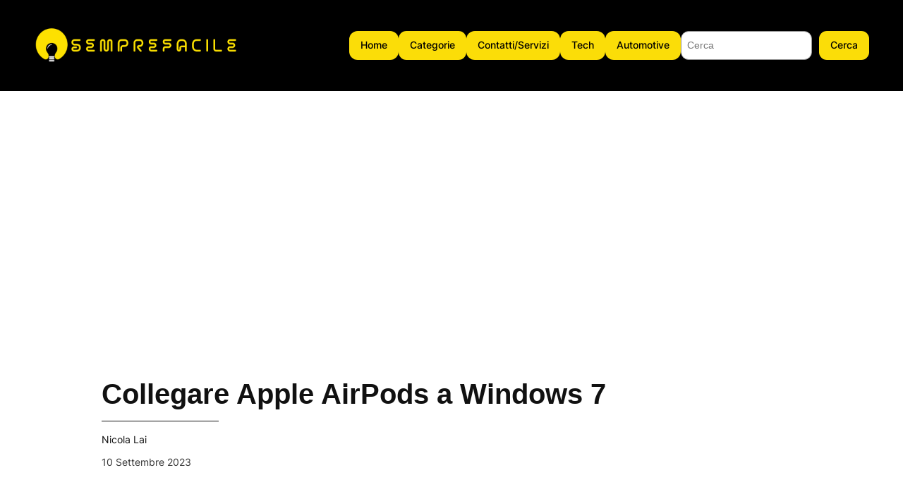

--- FILE ---
content_type: text/html; charset=UTF-8
request_url: https://www.semprefacile.it/collegare-apple-airpods-a-windows-7.html
body_size: 21251
content:
<!DOCTYPE html>
<html lang="it-IT" prefix="og: https://ogp.me/ns#">
<head>
	<meta charset="UTF-8" />
	<meta name="viewport" content="width=device-width, initial-scale=1" />

<!-- Ottimizzazione per i motori di ricerca di Rank Math - https://rankmath.com/ -->
<meta name="description" content="Contenuto"/>
<meta name="robots" content="follow, index, max-snippet:-1, max-video-preview:-1, max-image-preview:large"/>
<link rel="canonical" href="https://www.semprefacile.it/collegare-apple-airpods-a-windows-7.html" />
<meta property="og:locale" content="it_IT" />
<meta property="og:type" content="article" />
<meta property="og:title" content="Collegare Apple AirPods a Windows 7 - SempreFacile" />
<meta property="og:description" content="Contenuto" />
<meta property="og:url" content="https://www.semprefacile.it/collegare-apple-airpods-a-windows-7.html" />
<meta property="og:site_name" content="SempreFacile" />
<meta property="article:publisher" content="https://www.facebook.com/profile.php?id=61577745914438&rdid=l6j1CzBIXgSJSeDo&share_url=https%3A%2F%2Fwww.facebook.com%2Fshare%2F1BzvVvvvFq%2F" />
<meta property="article:author" content="https://www.facebook.com/profile.php?id=61572884758255" />
<meta property="article:tag" content="airpods" />
<meta property="og:updated_time" content="2024-08-06T20:45:14+02:00" />
<meta property="fb:admins" content="61572884758255" />
<meta property="og:image" content="https://www.semprefacile.it/wp-content/uploads/2025/02/1000001261.png" />
<meta property="og:image:secure_url" content="https://www.semprefacile.it/wp-content/uploads/2025/02/1000001261.png" />
<meta property="og:image:width" content="487" />
<meta property="og:image:height" content="502" />
<meta property="og:image:alt" content="Collegare Apple AirPods a Windows 7" />
<meta property="og:image:type" content="image/png" />
<meta property="article:published_time" content="2023-09-10T08:03:03+02:00" />
<meta property="article:modified_time" content="2024-08-06T20:45:14+02:00" />
<meta name="twitter:card" content="summary_large_image" />
<meta name="twitter:title" content="Collegare Apple AirPods a Windows 7 - SempreFacile" />
<meta name="twitter:description" content="Contenuto" />
<meta name="twitter:site" content="@semprefacile" />
<meta name="twitter:creator" content="@semprefacile" />
<meta name="twitter:image" content="https://www.semprefacile.it/wp-content/uploads/2025/02/1000001261.png" />
<meta name="twitter:label1" content="Scritto da" />
<meta name="twitter:data1" content="Nicola Lai" />
<meta name="twitter:label2" content="Tempo di lettura" />
<meta name="twitter:data2" content="3 minuti" />
<script type="application/ld+json" class="rank-math-schema">{"@context":"https://schema.org","@graph":[{"@type":"Organization","@id":"https://www.semprefacile.it/#organization","name":"SempreFacile","url":"https://www.semprefacile.it","sameAs":["https://www.facebook.com/profile.php?id=61577745914438&amp;rdid=l6j1CzBIXgSJSeDo&amp;share_url=https%3A%2F%2Fwww.facebook.com%2Fshare%2F1BzvVvvvFq%2F","https://twitter.com/semprefacile"],"logo":{"@type":"ImageObject","@id":"https://www.semprefacile.it/#logo","url":"https://www.semprefacile.it/wp-content/uploads/2025/02/1000001261.png","contentUrl":"https://www.semprefacile.it/wp-content/uploads/2025/02/1000001261.png","caption":"SempreFacile","inLanguage":"it-IT","width":"487","height":"502"}},{"@type":"WebSite","@id":"https://www.semprefacile.it/#website","url":"https://www.semprefacile.it","name":"SempreFacile","alternateName":"semprefacile","publisher":{"@id":"https://www.semprefacile.it/#organization"},"inLanguage":"it-IT"},{"@type":"ImageObject","@id":"/pixel.php?dda0ccdab2ec45cfc0ca80f3346abc23","url":"/pixel.php?dda0ccdab2ec45cfc0ca80f3346abc23","width":"200","height":"200","inLanguage":"it-IT"},{"@type":"BreadcrumbList","@id":"https://www.semprefacile.it/collegare-apple-airpods-a-windows-7.html#breadcrumb","itemListElement":[{"@type":"ListItem","position":"1","item":{"@id":"https://www.semprefacile.it","name":"Home"}},{"@type":"ListItem","position":"2","item":{"@id":"https://www.semprefacile.it/collegare-apple-airpods-a-windows-7.html","name":"Collegare Apple AirPods a Windows 7"}}]},{"@type":"WebPage","@id":"https://www.semprefacile.it/collegare-apple-airpods-a-windows-7.html#webpage","url":"https://www.semprefacile.it/collegare-apple-airpods-a-windows-7.html","name":"Collegare Apple AirPods a Windows 7 - SempreFacile","datePublished":"2023-09-10T08:03:03+02:00","dateModified":"2024-08-06T20:45:14+02:00","isPartOf":{"@id":"https://www.semprefacile.it/#website"},"primaryImageOfPage":{"@id":"/pixel.php?dda0ccdab2ec45cfc0ca80f3346abc23"},"inLanguage":"it-IT","breadcrumb":{"@id":"https://www.semprefacile.it/collegare-apple-airpods-a-windows-7.html#breadcrumb"}},{"@type":"Person","@id":"https://www.semprefacile.it/author/semprefacile","name":"Nicola Lai","url":"https://www.semprefacile.it/author/semprefacile","image":{"@type":"ImageObject","@id":"https://secure.gravatar.com/avatar/0999a70c228832b0a795547d896d7961?s=96&amp;d=mm&amp;r=g","url":"https://secure.gravatar.com/avatar/0999a70c228832b0a795547d896d7961?s=96&amp;d=mm&amp;r=g","caption":"Nicola Lai","inLanguage":"it-IT"},"sameAs":["http://195.231.61.246"],"worksFor":{"@id":"https://www.semprefacile.it/#organization"}},{"@type":"BlogPosting","headline":"Collegare Apple AirPods a Windows 7 - SempreFacile","datePublished":"2023-09-10T08:03:03+02:00","dateModified":"2024-08-06T20:45:14+02:00","author":{"@id":"https://www.semprefacile.it/author/semprefacile","name":"Nicola Lai"},"publisher":{"@id":"https://www.semprefacile.it/#organization"},"description":"Contenuto","name":"Collegare Apple AirPods a Windows 7 - SempreFacile","@id":"https://www.semprefacile.it/collegare-apple-airpods-a-windows-7.html#richSnippet","isPartOf":{"@id":"https://www.semprefacile.it/collegare-apple-airpods-a-windows-7.html#webpage"},"image":{"@id":"/pixel.php?dda0ccdab2ec45cfc0ca80f3346abc23"},"inLanguage":"it-IT","mainEntityOfPage":{"@id":"https://www.semprefacile.it/collegare-apple-airpods-a-windows-7.html#webpage"}}]}</script>
<!-- /Rank Math WordPress SEO plugin -->

<title>Collegare Apple AirPods a Windows 7 - SempreFacile</title>
<link rel="alternate" type="application/rss+xml" title="SempreFacile &raquo; Feed" href="https://www.semprefacile.it/feed" />
<link rel="alternate" type="application/rss+xml" title="SempreFacile &raquo; Feed dei commenti" href="https://www.semprefacile.it/comments/feed" />
<script>
window._wpemojiSettings = {"baseUrl":"https:\/\/s.w.org\/images\/core\/emoji\/15.0.3\/72x72\/","ext":".png","svgUrl":"https:\/\/s.w.org\/images\/core\/emoji\/15.0.3\/svg\/","svgExt":".svg","source":{"concatemoji":"https:\/\/www.semprefacile.it\/wp-includes\/js\/wp-emoji-release.min.js?ver=6.5.5"}};
/*! This file is auto-generated */
!function(i,n){var o,s,e;function c(e){try{var t={supportTests:e,timestamp:(new Date).valueOf()};sessionStorage.setItem(o,JSON.stringify(t))}catch(e){}}function p(e,t,n){e.clearRect(0,0,e.canvas.width,e.canvas.height),e.fillText(t,0,0);var t=new Uint32Array(e.getImageData(0,0,e.canvas.width,e.canvas.height).data),r=(e.clearRect(0,0,e.canvas.width,e.canvas.height),e.fillText(n,0,0),new Uint32Array(e.getImageData(0,0,e.canvas.width,e.canvas.height).data));return t.every(function(e,t){return e===r[t]})}function u(e,t,n){switch(t){case"flag":return n(e,"\ud83c\udff3\ufe0f\u200d\u26a7\ufe0f","\ud83c\udff3\ufe0f\u200b\u26a7\ufe0f")?!1:!n(e,"\ud83c\uddfa\ud83c\uddf3","\ud83c\uddfa\u200b\ud83c\uddf3")&&!n(e,"\ud83c\udff4\udb40\udc67\udb40\udc62\udb40\udc65\udb40\udc6e\udb40\udc67\udb40\udc7f","\ud83c\udff4\u200b\udb40\udc67\u200b\udb40\udc62\u200b\udb40\udc65\u200b\udb40\udc6e\u200b\udb40\udc67\u200b\udb40\udc7f");case"emoji":return!n(e,"\ud83d\udc26\u200d\u2b1b","\ud83d\udc26\u200b\u2b1b")}return!1}function f(e,t,n){var r="undefined"!=typeof WorkerGlobalScope&&self instanceof WorkerGlobalScope?new OffscreenCanvas(300,150):i.createElement("canvas"),a=r.getContext("2d",{willReadFrequently:!0}),o=(a.textBaseline="top",a.font="600 32px Arial",{});return e.forEach(function(e){o[e]=t(a,e,n)}),o}function t(e){var t=i.createElement("script");t.src=e,t.defer=!0,i.head.appendChild(t)}"undefined"!=typeof Promise&&(o="wpEmojiSettingsSupports",s=["flag","emoji"],n.supports={everything:!0,everythingExceptFlag:!0},e=new Promise(function(e){i.addEventListener("DOMContentLoaded",e,{once:!0})}),new Promise(function(t){var n=function(){try{var e=JSON.parse(sessionStorage.getItem(o));if("object"==typeof e&&"number"==typeof e.timestamp&&(new Date).valueOf()<e.timestamp+604800&&"object"==typeof e.supportTests)return e.supportTests}catch(e){}return null}();if(!n){if("undefined"!=typeof Worker&&"undefined"!=typeof OffscreenCanvas&&"undefined"!=typeof URL&&URL.createObjectURL&&"undefined"!=typeof Blob)try{var e="postMessage("+f.toString()+"("+[JSON.stringify(s),u.toString(),p.toString()].join(",")+"));",r=new Blob([e],{type:"text/javascript"}),a=new Worker(URL.createObjectURL(r),{name:"wpTestEmojiSupports"});return void(a.onmessage=function(e){c(n=e.data),a.terminate(),t(n)})}catch(e){}c(n=f(s,u,p))}t(n)}).then(function(e){for(var t in e)n.supports[t]=e[t],n.supports.everything=n.supports.everything&&n.supports[t],"flag"!==t&&(n.supports.everythingExceptFlag=n.supports.everythingExceptFlag&&n.supports[t]);n.supports.everythingExceptFlag=n.supports.everythingExceptFlag&&!n.supports.flag,n.DOMReady=!1,n.readyCallback=function(){n.DOMReady=!0}}).then(function(){return e}).then(function(){var e;n.supports.everything||(n.readyCallback(),(e=n.source||{}).concatemoji?t(e.concatemoji):e.wpemoji&&e.twemoji&&(t(e.twemoji),t(e.wpemoji)))}))}((window,document),window._wpemojiSettings);
</script>
		<style id="content-control-block-styles">
			@media (max-width: 640px) {
	.cc-hide-on-mobile {
		display: none !important;
	}
}
@media (min-width: 641px) and (max-width: 920px) {
	.cc-hide-on-tablet {
		display: none !important;
	}
}
@media (min-width: 921px) and (max-width: 1440px) {
	.cc-hide-on-desktop {
		display: none !important;
	}
}		</style>
		<style id='wp-block-site-logo-inline-css'>
.wp-block-site-logo{box-sizing:border-box;line-height:0}.wp-block-site-logo a{display:inline-block;line-height:0}.wp-block-site-logo.is-default-size img{height:auto;width:120px}.wp-block-site-logo img{height:auto;max-width:100%}.wp-block-site-logo a,.wp-block-site-logo img{border-radius:inherit}.wp-block-site-logo.aligncenter{margin-left:auto;margin-right:auto;text-align:center}.wp-block-site-logo.is-style-rounded{border-radius:9999px}
</style>
<link rel='stylesheet' id='wp-block-image-css' href='https://www.semprefacile.it/wp-includes/blocks/image/style.min.css?ver=6.5.5' media='all' />
<style id='wp-block-group-inline-css'>
.wp-block-group{box-sizing:border-box}
</style>
<style id='wp-block-button-inline-css'>
.wp-block-button__link{box-sizing:border-box;cursor:pointer;display:inline-block;text-align:center;word-break:break-word}.wp-block-button__link.aligncenter{text-align:center}.wp-block-button__link.alignright{text-align:right}:where(.wp-block-button__link){border-radius:9999px;box-shadow:none;padding:calc(.667em + 2px) calc(1.333em + 2px);text-decoration:none}.wp-block-button[style*=text-decoration] .wp-block-button__link{text-decoration:inherit}.wp-block-buttons>.wp-block-button.has-custom-width{max-width:none}.wp-block-buttons>.wp-block-button.has-custom-width .wp-block-button__link{width:100%}.wp-block-buttons>.wp-block-button.has-custom-font-size .wp-block-button__link{font-size:inherit}.wp-block-buttons>.wp-block-button.wp-block-button__width-25{width:calc(25% - var(--wp--style--block-gap, .5em)*.75)}.wp-block-buttons>.wp-block-button.wp-block-button__width-50{width:calc(50% - var(--wp--style--block-gap, .5em)*.5)}.wp-block-buttons>.wp-block-button.wp-block-button__width-75{width:calc(75% - var(--wp--style--block-gap, .5em)*.25)}.wp-block-buttons>.wp-block-button.wp-block-button__width-100{flex-basis:100%;width:100%}.wp-block-buttons.is-vertical>.wp-block-button.wp-block-button__width-25{width:25%}.wp-block-buttons.is-vertical>.wp-block-button.wp-block-button__width-50{width:50%}.wp-block-buttons.is-vertical>.wp-block-button.wp-block-button__width-75{width:75%}.wp-block-button.is-style-squared,.wp-block-button__link.wp-block-button.is-style-squared{border-radius:0}.wp-block-button.no-border-radius,.wp-block-button__link.no-border-radius{border-radius:0!important}.wp-block-button .wp-block-button__link:where(.is-style-outline),.wp-block-button:where(.is-style-outline)>.wp-block-button__link{border:2px solid;padding:.667em 1.333em}.wp-block-button .wp-block-button__link:where(.is-style-outline):not(.has-text-color),.wp-block-button:where(.is-style-outline)>.wp-block-button__link:not(.has-text-color){color:currentColor}.wp-block-button .wp-block-button__link:where(.is-style-outline):not(.has-background),.wp-block-button:where(.is-style-outline)>.wp-block-button__link:not(.has-background){background-color:initial;background-image:none}.wp-block-button .wp-block-button__link:where(.has-border-color){border-width:initial}.wp-block-button .wp-block-button__link:where([style*=border-top-color]){border-top-width:medium}.wp-block-button .wp-block-button__link:where([style*=border-right-color]){border-right-width:medium}.wp-block-button .wp-block-button__link:where([style*=border-bottom-color]){border-bottom-width:medium}.wp-block-button .wp-block-button__link:where([style*=border-left-color]){border-left-width:medium}.wp-block-button .wp-block-button__link:where([style*=border-style]){border-width:initial}.wp-block-button .wp-block-button__link:where([style*=border-top-style]){border-top-width:medium}.wp-block-button .wp-block-button__link:where([style*=border-right-style]){border-right-width:medium}.wp-block-button .wp-block-button__link:where([style*=border-bottom-style]){border-bottom-width:medium}.wp-block-button .wp-block-button__link:where([style*=border-left-style]){border-left-width:medium}
</style>
<style id='twentytwentyfour-button-style-outline-inline-css'>
.wp-block-button.is-style-outline
	> .wp-block-button__link:not(.has-text-color, .has-background):hover {
	background-color: var(--wp--preset--color--contrast-2, var(--wp--preset--color--contrast, transparent));
	color: var(--wp--preset--color--base);
	border-color: var(--wp--preset--color--contrast-2, var(--wp--preset--color--contrast, currentColor));
}

</style>
<style id='wp-block-buttons-inline-css'>
.wp-block-buttons.is-vertical{flex-direction:column}.wp-block-buttons.is-vertical>.wp-block-button:last-child{margin-bottom:0}.wp-block-buttons>.wp-block-button{display:inline-block;margin:0}.wp-block-buttons.is-content-justification-left{justify-content:flex-start}.wp-block-buttons.is-content-justification-left.is-vertical{align-items:flex-start}.wp-block-buttons.is-content-justification-center{justify-content:center}.wp-block-buttons.is-content-justification-center.is-vertical{align-items:center}.wp-block-buttons.is-content-justification-right{justify-content:flex-end}.wp-block-buttons.is-content-justification-right.is-vertical{align-items:flex-end}.wp-block-buttons.is-content-justification-space-between{justify-content:space-between}.wp-block-buttons.aligncenter{text-align:center}.wp-block-buttons:not(.is-content-justification-space-between,.is-content-justification-right,.is-content-justification-left,.is-content-justification-center) .wp-block-button.aligncenter{margin-left:auto;margin-right:auto;width:100%}.wp-block-buttons[style*=text-decoration] .wp-block-button,.wp-block-buttons[style*=text-decoration] .wp-block-button__link{text-decoration:inherit}.wp-block-buttons.has-custom-font-size .wp-block-button__link{font-size:inherit}.wp-block-button.aligncenter{text-align:center}
</style>
<style id='wp-block-search-inline-css'>
.wp-block-search__button{margin-left:10px;word-break:normal}.wp-block-search__button.has-icon{line-height:0}.wp-block-search__button svg{height:1.25em;min-height:24px;min-width:24px;width:1.25em;fill:currentColor;vertical-align:text-bottom}:where(.wp-block-search__button){border:1px solid #ccc;padding:6px 10px}.wp-block-search__inside-wrapper{display:flex;flex:auto;flex-wrap:nowrap;max-width:100%}.wp-block-search__label{width:100%}.wp-block-search__input{-webkit-appearance:initial;appearance:none;border:1px solid #949494;flex-grow:1;margin-left:0;margin-right:0;min-width:3rem;padding:8px;text-decoration:unset!important}.wp-block-search.wp-block-search__button-only .wp-block-search__button{flex-shrink:0;margin-left:0;max-width:100%}.wp-block-search.wp-block-search__button-only .wp-block-search__button[aria-expanded=true]{max-width:calc(100% - 100px)}.wp-block-search.wp-block-search__button-only .wp-block-search__inside-wrapper{min-width:0!important;transition-property:width}.wp-block-search.wp-block-search__button-only .wp-block-search__input{flex-basis:100%;transition-duration:.3s}.wp-block-search.wp-block-search__button-only.wp-block-search__searchfield-hidden,.wp-block-search.wp-block-search__button-only.wp-block-search__searchfield-hidden .wp-block-search__inside-wrapper{overflow:hidden}.wp-block-search.wp-block-search__button-only.wp-block-search__searchfield-hidden .wp-block-search__input{border-left-width:0!important;border-right-width:0!important;flex-basis:0;flex-grow:0;margin:0;min-width:0!important;padding-left:0!important;padding-right:0!important;width:0!important}:where(.wp-block-search__button-inside .wp-block-search__inside-wrapper){border:1px solid #949494;box-sizing:border-box;padding:4px}:where(.wp-block-search__button-inside .wp-block-search__inside-wrapper) .wp-block-search__input{border:none;border-radius:0;padding:0 4px}:where(.wp-block-search__button-inside .wp-block-search__inside-wrapper) .wp-block-search__input:focus{outline:none}:where(.wp-block-search__button-inside .wp-block-search__inside-wrapper) :where(.wp-block-search__button){padding:4px 8px}.wp-block-search.aligncenter .wp-block-search__inside-wrapper{margin:auto}.wp-block[data-align=right] .wp-block-search.wp-block-search__button-only .wp-block-search__inside-wrapper{float:right}
</style>
<style id='wp-block-navigation-link-inline-css'>
.wp-block-navigation .wp-block-navigation-item__label{overflow-wrap:break-word}.wp-block-navigation .wp-block-navigation-item__description{display:none}.link-ui-tools{border-top:1px solid #f0f0f0;padding:8px}.link-ui-block-inserter{padding-top:8px}.link-ui-block-inserter__back{margin-left:8px;text-transform:uppercase}.components-popover-pointer-events-trap{background-color:initial;cursor:pointer;inset:0;position:fixed;z-index:1000000}

				.is-style-arrow-link .wp-block-navigation-item__label:after {
					content: "\2197";
					padding-inline-start: 0.25rem;
					vertical-align: middle;
					text-decoration: none;
					display: inline-block;
				}
</style>
<link rel='stylesheet' id='wp-block-navigation-css' href='https://www.semprefacile.it/wp-includes/blocks/navigation/style.min.css?ver=6.5.5' media='all' />
<style id='wp-block-spacer-inline-css'>
.wp-block-spacer{clear:both}
</style>
<style id='wp-block-post-title-inline-css'>
.wp-block-post-title{box-sizing:border-box;word-break:break-word}.wp-block-post-title a{display:inline-block}
</style>
<style id='wp-block-separator-inline-css'>
@charset "UTF-8";.wp-block-separator{border:none;border-top:2px solid}.wp-block-separator.is-style-dots{background:none!important;border:none;height:auto;line-height:1;text-align:center}.wp-block-separator.is-style-dots:before{color:currentColor;content:"···";font-family:serif;font-size:1.5em;letter-spacing:2em;padding-left:2em}
</style>
<style id='wp-block-post-date-inline-css'>
.wp-block-post-date{box-sizing:border-box}
</style>
<style id='wp-block-comments-inline-css'>
.wp-block-post-comments{box-sizing:border-box}.wp-block-post-comments .alignleft{float:left}.wp-block-post-comments .alignright{float:right}.wp-block-post-comments .navigation:after{clear:both;content:"";display:table}.wp-block-post-comments .commentlist{clear:both;list-style:none;margin:0;padding:0}.wp-block-post-comments .commentlist .comment{min-height:2.25em;padding-left:3.25em}.wp-block-post-comments .commentlist .comment p{font-size:1em;line-height:1.8;margin:1em 0}.wp-block-post-comments .commentlist .children{list-style:none;margin:0;padding:0}.wp-block-post-comments .comment-author{line-height:1.5}.wp-block-post-comments .comment-author .avatar{border-radius:1.5em;display:block;float:left;height:2.5em;margin-right:.75em;margin-top:.5em;width:2.5em}.wp-block-post-comments .comment-author cite{font-style:normal}.wp-block-post-comments .comment-meta{font-size:.875em;line-height:1.5}.wp-block-post-comments .comment-meta b{font-weight:400}.wp-block-post-comments .comment-meta .comment-awaiting-moderation{display:block;margin-bottom:1em;margin-top:1em}.wp-block-post-comments .comment-body .commentmetadata{font-size:.875em}.wp-block-post-comments .comment-form-author label,.wp-block-post-comments .comment-form-comment label,.wp-block-post-comments .comment-form-email label,.wp-block-post-comments .comment-form-url label{display:block;margin-bottom:.25em}.wp-block-post-comments .comment-form input:not([type=submit]):not([type=checkbox]),.wp-block-post-comments .comment-form textarea{box-sizing:border-box;display:block;width:100%}.wp-block-post-comments .comment-form-cookies-consent{display:flex;gap:.25em}.wp-block-post-comments .comment-form-cookies-consent #wp-comment-cookies-consent{margin-top:.35em}.wp-block-post-comments .comment-reply-title{margin-bottom:0}.wp-block-post-comments .comment-reply-title :where(small){font-size:var(--wp--preset--font-size--medium,smaller);margin-left:.5em}.wp-block-post-comments .reply{font-size:.875em;margin-bottom:1.4em}.wp-block-post-comments input:not([type=submit]),.wp-block-post-comments textarea{border:1px solid #949494;font-family:inherit;font-size:1em}.wp-block-post-comments input:not([type=submit]):not([type=checkbox]),.wp-block-post-comments textarea{padding:calc(.667em + 2px)}:where(.wp-block-post-comments input[type=submit]){border:none}
</style>
<style id='wp-block-paragraph-inline-css'>
.is-small-text{font-size:.875em}.is-regular-text{font-size:1em}.is-large-text{font-size:2.25em}.is-larger-text{font-size:3em}.has-drop-cap:not(:focus):first-letter{float:left;font-size:8.4em;font-style:normal;font-weight:100;line-height:.68;margin:.05em .1em 0 0;text-transform:uppercase}body.rtl .has-drop-cap:not(:focus):first-letter{float:none;margin-left:.1em}p.has-drop-cap.has-background{overflow:hidden}p.has-background{padding:1.25em 2.375em}:where(p.has-text-color:not(.has-link-color)) a{color:inherit}p.has-text-align-left[style*="writing-mode:vertical-lr"],p.has-text-align-right[style*="writing-mode:vertical-rl"]{rotate:180deg}
</style>
<style id='wp-block-heading-inline-css'>
h1.has-background,h2.has-background,h3.has-background,h4.has-background,h5.has-background,h6.has-background{padding:1.25em 2.375em}h1.has-text-align-left[style*=writing-mode]:where([style*=vertical-lr]),h1.has-text-align-right[style*=writing-mode]:where([style*=vertical-rl]),h2.has-text-align-left[style*=writing-mode]:where([style*=vertical-lr]),h2.has-text-align-right[style*=writing-mode]:where([style*=vertical-rl]),h3.has-text-align-left[style*=writing-mode]:where([style*=vertical-lr]),h3.has-text-align-right[style*=writing-mode]:where([style*=vertical-rl]),h4.has-text-align-left[style*=writing-mode]:where([style*=vertical-lr]),h4.has-text-align-right[style*=writing-mode]:where([style*=vertical-rl]),h5.has-text-align-left[style*=writing-mode]:where([style*=vertical-lr]),h5.has-text-align-right[style*=writing-mode]:where([style*=vertical-rl]),h6.has-text-align-left[style*=writing-mode]:where([style*=vertical-lr]),h6.has-text-align-right[style*=writing-mode]:where([style*=vertical-rl]){rotate:180deg}

				.is-style-asterisk:before {
					content: '';
					width: 1.5rem;
					height: 3rem;
					background: var(--wp--preset--color--contrast-2, currentColor);
					clip-path: path('M11.93.684v8.039l5.633-5.633 1.216 1.23-5.66 5.66h8.04v1.737H13.2l5.701 5.701-1.23 1.23-5.742-5.742V21h-1.737v-8.094l-5.77 5.77-1.23-1.217 5.743-5.742H.842V9.98h8.162l-5.701-5.7 1.23-1.231 5.66 5.66V.684h1.737Z');
					display: block;
				}

				/* Hide the asterisk if the heading has no content, to avoid using empty headings to display the asterisk only, which is an A11Y issue */
				.is-style-asterisk:empty:before {
					content: none;
				}

				.is-style-asterisk:-moz-only-whitespace:before {
					content: none;
				}

				.is-style-asterisk.has-text-align-center:before {
					margin: 0 auto;
				}

				.is-style-asterisk.has-text-align-right:before {
					margin-left: auto;
				}

				.rtl .is-style-asterisk.has-text-align-left:before {
					margin-right: auto;
				}
</style>
<style id='wp-block-post-excerpt-inline-css'>
:where(.wp-block-post-excerpt){margin-bottom:var(--wp--style--block-gap);margin-top:var(--wp--style--block-gap)}.wp-block-post-excerpt__excerpt{margin-bottom:0;margin-top:0}.wp-block-post-excerpt__more-text{margin-bottom:0;margin-top:var(--wp--style--block-gap)}.wp-block-post-excerpt__more-link{display:inline-block}
</style>
<style id='wp-block-post-template-inline-css'>
.wp-block-post-template{list-style:none;margin-bottom:0;margin-top:0;max-width:100%;padding:0}.wp-block-post-template.wp-block-post-template{background:none}.wp-block-post-template.is-flex-container{display:flex;flex-direction:row;flex-wrap:wrap;gap:1.25em}.wp-block-post-template.is-flex-container>li{margin:0;width:100%}@media (min-width:600px){.wp-block-post-template.is-flex-container.is-flex-container.columns-2>li{width:calc(50% - .625em)}.wp-block-post-template.is-flex-container.is-flex-container.columns-3>li{width:calc(33.33333% - .83333em)}.wp-block-post-template.is-flex-container.is-flex-container.columns-4>li{width:calc(25% - .9375em)}.wp-block-post-template.is-flex-container.is-flex-container.columns-5>li{width:calc(20% - 1em)}.wp-block-post-template.is-flex-container.is-flex-container.columns-6>li{width:calc(16.66667% - 1.04167em)}}@media (max-width:600px){.wp-block-post-template-is-layout-grid.wp-block-post-template-is-layout-grid.wp-block-post-template-is-layout-grid.wp-block-post-template-is-layout-grid{grid-template-columns:1fr}}.wp-block-post-template-is-layout-constrained>li>.alignright,.wp-block-post-template-is-layout-flow>li>.alignright{float:right;margin-inline-end:0;margin-inline-start:2em}.wp-block-post-template-is-layout-constrained>li>.alignleft,.wp-block-post-template-is-layout-flow>li>.alignleft{float:left;margin-inline-end:2em;margin-inline-start:0}.wp-block-post-template-is-layout-constrained>li>.aligncenter,.wp-block-post-template-is-layout-flow>li>.aligncenter{margin-inline-end:auto;margin-inline-start:auto}
</style>
<style id='wp-block-columns-inline-css'>
.wp-block-columns{align-items:normal!important;box-sizing:border-box;display:flex;flex-wrap:wrap!important}@media (min-width:782px){.wp-block-columns{flex-wrap:nowrap!important}}.wp-block-columns.are-vertically-aligned-top{align-items:flex-start}.wp-block-columns.are-vertically-aligned-center{align-items:center}.wp-block-columns.are-vertically-aligned-bottom{align-items:flex-end}@media (max-width:781px){.wp-block-columns:not(.is-not-stacked-on-mobile)>.wp-block-column{flex-basis:100%!important}}@media (min-width:782px){.wp-block-columns:not(.is-not-stacked-on-mobile)>.wp-block-column{flex-basis:0;flex-grow:1}.wp-block-columns:not(.is-not-stacked-on-mobile)>.wp-block-column[style*=flex-basis]{flex-grow:0}}.wp-block-columns.is-not-stacked-on-mobile{flex-wrap:nowrap!important}.wp-block-columns.is-not-stacked-on-mobile>.wp-block-column{flex-basis:0;flex-grow:1}.wp-block-columns.is-not-stacked-on-mobile>.wp-block-column[style*=flex-basis]{flex-grow:0}:where(.wp-block-columns){margin-bottom:1.75em}:where(.wp-block-columns.has-background){padding:1.25em 2.375em}.wp-block-column{flex-grow:1;min-width:0;overflow-wrap:break-word;word-break:break-word}.wp-block-column.is-vertically-aligned-top{align-self:flex-start}.wp-block-column.is-vertically-aligned-center{align-self:center}.wp-block-column.is-vertically-aligned-bottom{align-self:flex-end}.wp-block-column.is-vertically-aligned-stretch{align-self:stretch}.wp-block-column.is-vertically-aligned-bottom,.wp-block-column.is-vertically-aligned-center,.wp-block-column.is-vertically-aligned-top{width:100%}
</style>
<link rel='stylesheet' id='wp-block-social-links-css' href='https://www.semprefacile.it/wp-includes/blocks/social-links/style.min.css?ver=6.5.5' media='all' />
<style id='wp-emoji-styles-inline-css'>

	img.wp-smiley, img.emoji {
		display: inline !important;
		border: none !important;
		box-shadow: none !important;
		height: 1em !important;
		width: 1em !important;
		margin: 0 0.07em !important;
		vertical-align: -0.1em !important;
		background: none !important;
		padding: 0 !important;
	}
</style>
<style id='wp-block-library-inline-css'>
:root{--wp-admin-theme-color:#007cba;--wp-admin-theme-color--rgb:0,124,186;--wp-admin-theme-color-darker-10:#006ba1;--wp-admin-theme-color-darker-10--rgb:0,107,161;--wp-admin-theme-color-darker-20:#005a87;--wp-admin-theme-color-darker-20--rgb:0,90,135;--wp-admin-border-width-focus:2px;--wp-block-synced-color:#7a00df;--wp-block-synced-color--rgb:122,0,223;--wp-bound-block-color:#9747ff}@media (min-resolution:192dpi){:root{--wp-admin-border-width-focus:1.5px}}.wp-element-button{cursor:pointer}:root{--wp--preset--font-size--normal:16px;--wp--preset--font-size--huge:42px}:root .has-very-light-gray-background-color{background-color:#eee}:root .has-very-dark-gray-background-color{background-color:#313131}:root .has-very-light-gray-color{color:#eee}:root .has-very-dark-gray-color{color:#313131}:root .has-vivid-green-cyan-to-vivid-cyan-blue-gradient-background{background:linear-gradient(135deg,#00d084,#0693e3)}:root .has-purple-crush-gradient-background{background:linear-gradient(135deg,#34e2e4,#4721fb 50%,#ab1dfe)}:root .has-hazy-dawn-gradient-background{background:linear-gradient(135deg,#faaca8,#dad0ec)}:root .has-subdued-olive-gradient-background{background:linear-gradient(135deg,#fafae1,#67a671)}:root .has-atomic-cream-gradient-background{background:linear-gradient(135deg,#fdd79a,#004a59)}:root .has-nightshade-gradient-background{background:linear-gradient(135deg,#330968,#31cdcf)}:root .has-midnight-gradient-background{background:linear-gradient(135deg,#020381,#2874fc)}.has-regular-font-size{font-size:1em}.has-larger-font-size{font-size:2.625em}.has-normal-font-size{font-size:var(--wp--preset--font-size--normal)}.has-huge-font-size{font-size:var(--wp--preset--font-size--huge)}.has-text-align-center{text-align:center}.has-text-align-left{text-align:left}.has-text-align-right{text-align:right}#end-resizable-editor-section{display:none}.aligncenter{clear:both}.items-justified-left{justify-content:flex-start}.items-justified-center{justify-content:center}.items-justified-right{justify-content:flex-end}.items-justified-space-between{justify-content:space-between}.screen-reader-text{border:0;clip:rect(1px,1px,1px,1px);-webkit-clip-path:inset(50%);clip-path:inset(50%);height:1px;margin:-1px;overflow:hidden;padding:0;position:absolute;width:1px;word-wrap:normal!important}.screen-reader-text:focus{background-color:#ddd;clip:auto!important;-webkit-clip-path:none;clip-path:none;color:#444;display:block;font-size:1em;height:auto;left:5px;line-height:normal;padding:15px 23px 14px;text-decoration:none;top:5px;width:auto;z-index:100000}html :where(.has-border-color){border-style:solid}html :where([style*=border-top-color]){border-top-style:solid}html :where([style*=border-right-color]){border-right-style:solid}html :where([style*=border-bottom-color]){border-bottom-style:solid}html :where([style*=border-left-color]){border-left-style:solid}html :where([style*=border-width]){border-style:solid}html :where([style*=border-top-width]){border-top-style:solid}html :where([style*=border-right-width]){border-right-style:solid}html :where([style*=border-bottom-width]){border-bottom-style:solid}html :where([style*=border-left-width]){border-left-style:solid}html :where(img[class*=wp-image-]){height:auto;max-width:100%}:where(figure){margin:0 0 1em}html :where(.is-position-sticky){--wp-admin--admin-bar--position-offset:var(--wp-admin--admin-bar--height,0px)}@media screen and (max-width:600px){html :where(.is-position-sticky){--wp-admin--admin-bar--position-offset:0px}}
</style>
<link rel='stylesheet' id='editorskit-frontend-css' href='https://www.semprefacile.it/wp-content/plugins/block-options/build/style.build.css?ver=new' media='all' />
<link rel='stylesheet' id='content-control-block-styles-css' href='https://www.semprefacile.it/wp-content/plugins/content-control/dist/style-block-editor.css?ver=2.5.0' media='all' />
<style id='global-styles-inline-css'>
body{--wp--preset--color--black: #000000;--wp--preset--color--cyan-bluish-gray: #abb8c3;--wp--preset--color--white: #ffffff;--wp--preset--color--pale-pink: #f78da7;--wp--preset--color--vivid-red: #cf2e2e;--wp--preset--color--luminous-vivid-orange: #ff6900;--wp--preset--color--luminous-vivid-amber: #fcb900;--wp--preset--color--light-green-cyan: #7bdcb5;--wp--preset--color--vivid-green-cyan: #00d084;--wp--preset--color--pale-cyan-blue: #8ed1fc;--wp--preset--color--vivid-cyan-blue: #0693e3;--wp--preset--color--vivid-purple: #9b51e0;--wp--preset--color--base: #000000;--wp--preset--color--base-2: #ffffff;--wp--preset--color--contrast: #111111;--wp--preset--color--contrast-2: #353535;--wp--preset--color--contrast-3: #A4A4A4;--wp--preset--color--accent: #cfcabe;--wp--preset--color--accent-2: #c2a990;--wp--preset--color--accent-3: #d8613c;--wp--preset--color--accent-4: #e1dc8d;--wp--preset--color--accent-5: #f0e45b;--wp--preset--gradient--vivid-cyan-blue-to-vivid-purple: linear-gradient(135deg,rgba(6,147,227,1) 0%,rgb(155,81,224) 100%);--wp--preset--gradient--light-green-cyan-to-vivid-green-cyan: linear-gradient(135deg,rgb(122,220,180) 0%,rgb(0,208,130) 100%);--wp--preset--gradient--luminous-vivid-amber-to-luminous-vivid-orange: linear-gradient(135deg,rgba(252,185,0,1) 0%,rgba(255,105,0,1) 100%);--wp--preset--gradient--luminous-vivid-orange-to-vivid-red: linear-gradient(135deg,rgba(255,105,0,1) 0%,rgb(207,46,46) 100%);--wp--preset--gradient--very-light-gray-to-cyan-bluish-gray: linear-gradient(135deg,rgb(238,238,238) 0%,rgb(169,184,195) 100%);--wp--preset--gradient--cool-to-warm-spectrum: linear-gradient(135deg,rgb(74,234,220) 0%,rgb(151,120,209) 20%,rgb(207,42,186) 40%,rgb(238,44,130) 60%,rgb(251,105,98) 80%,rgb(254,248,76) 100%);--wp--preset--gradient--blush-light-purple: linear-gradient(135deg,rgb(255,206,236) 0%,rgb(152,150,240) 100%);--wp--preset--gradient--blush-bordeaux: linear-gradient(135deg,rgb(254,205,165) 0%,rgb(254,45,45) 50%,rgb(107,0,62) 100%);--wp--preset--gradient--luminous-dusk: linear-gradient(135deg,rgb(255,203,112) 0%,rgb(199,81,192) 50%,rgb(65,88,208) 100%);--wp--preset--gradient--pale-ocean: linear-gradient(135deg,rgb(255,245,203) 0%,rgb(182,227,212) 50%,rgb(51,167,181) 100%);--wp--preset--gradient--electric-grass: linear-gradient(135deg,rgb(202,248,128) 0%,rgb(113,206,126) 100%);--wp--preset--gradient--midnight: linear-gradient(135deg,rgb(2,3,129) 0%,rgb(40,116,252) 100%);--wp--preset--gradient--gradient-1: linear-gradient(to bottom, #cfcabe 0%, #F9F9F9 100%);--wp--preset--gradient--gradient-2: linear-gradient(to bottom, #C2A990 0%, #F9F9F9 100%);--wp--preset--gradient--gradient-3: linear-gradient(to bottom, #D8613C 0%, #F9F9F9 100%);--wp--preset--gradient--gradient-4: linear-gradient(to bottom, #B1C5A4 0%, #F9F9F9 100%);--wp--preset--gradient--gradient-5: linear-gradient(to bottom, #B5BDBC 0%, #F9F9F9 100%);--wp--preset--gradient--gradient-6: linear-gradient(to bottom, #A4A4A4 0%, #F9F9F9 100%);--wp--preset--gradient--gradient-7: linear-gradient(to bottom, #cfcabe 50%, #F9F9F9 50%);--wp--preset--gradient--gradient-8: linear-gradient(to bottom, #C2A990 50%, #F9F9F9 50%);--wp--preset--gradient--gradient-9: linear-gradient(to bottom, #D8613C 50%, #F9F9F9 50%);--wp--preset--gradient--gradient-10: linear-gradient(to bottom, #B1C5A4 50%, #F9F9F9 50%);--wp--preset--gradient--gradient-11: linear-gradient(to bottom, #B5BDBC 50%, #F9F9F9 50%);--wp--preset--gradient--gradient-12: linear-gradient(to bottom, #A4A4A4 50%, #F9F9F9 50%);--wp--preset--font-size--small: 0.9rem;--wp--preset--font-size--medium: 1.05rem;--wp--preset--font-size--large: clamp(1.39rem, 1.39rem + ((1vw - 0.2rem) * 0.767), 1.85rem);--wp--preset--font-size--x-large: clamp(1.85rem, 1.85rem + ((1vw - 0.2rem) * 1.083), 2.5rem);--wp--preset--font-size--xx-large: clamp(2.5rem, 2.5rem + ((1vw - 0.2rem) * 1.283), 3.27rem);--wp--preset--font-family--heading: Cardo;--wp--preset--font-family--system-serif: Iowan Old Style, Apple Garamond, Baskerville, Times New Roman, Droid Serif, Times, Source Serif Pro, serif, Apple Color Emoji, Segoe UI Emoji, Segoe UI Symbol;--wp--preset--font-family--body: "Inter", sans-serif;--wp--preset--font-family--system-sans-serif: -apple-system, BlinkMacSystemFont, avenir next, avenir, segoe ui, helvetica neue, helvetica, Cantarell, Ubuntu, roboto, noto, arial, sans-serif;--wp--preset--spacing--10: 1rem;--wp--preset--spacing--20: min(1.5rem, 2vw);--wp--preset--spacing--30: min(2.5rem, 3vw);--wp--preset--spacing--40: min(4rem, 5vw);--wp--preset--spacing--50: min(6.5rem, 8vw);--wp--preset--spacing--60: min(10.5rem, 13vw);--wp--preset--shadow--natural: 6px 6px 9px rgba(0, 0, 0, 0.2);--wp--preset--shadow--deep: 12px 12px 50px rgba(0, 0, 0, 0.4);--wp--preset--shadow--sharp: 6px 6px 0px rgba(0, 0, 0, 0.2);--wp--preset--shadow--outlined: 6px 6px 0px -3px rgba(255, 255, 255, 1), 6px 6px rgba(0, 0, 0, 1);--wp--preset--shadow--crisp: 6px 6px 0px rgba(0, 0, 0, 1);}body { margin: 0;--wp--style--global--content-size: 620px;--wp--style--global--wide-size: 1280px; }.wp-site-blocks { padding-top: var(--wp--style--root--padding-top); padding-bottom: var(--wp--style--root--padding-bottom); }.has-global-padding { padding-right: var(--wp--style--root--padding-right); padding-left: var(--wp--style--root--padding-left); }.has-global-padding :where(.has-global-padding:not(.wp-block-block)) { padding-right: 0; padding-left: 0; }.has-global-padding > .alignfull { margin-right: calc(var(--wp--style--root--padding-right) * -1); margin-left: calc(var(--wp--style--root--padding-left) * -1); }.has-global-padding :where(.has-global-padding:not(.wp-block-block)) > .alignfull { margin-right: 0; margin-left: 0; }.has-global-padding > .alignfull:where(:not(.has-global-padding):not(.is-layout-flex):not(.is-layout-grid)) > :where([class*="wp-block-"]:not(.alignfull):not([class*="__"]),p,h1,h2,h3,h4,h5,h6,ul,ol) { padding-right: var(--wp--style--root--padding-right); padding-left: var(--wp--style--root--padding-left); }.has-global-padding :where(.has-global-padding) > .alignfull:where(:not(.has-global-padding)) > :where([class*="wp-block-"]:not(.alignfull):not([class*="__"]),p,h1,h2,h3,h4,h5,h6,ul,ol) { padding-right: 0; padding-left: 0; }.wp-site-blocks > .alignleft { float: left; margin-right: 2em; }.wp-site-blocks > .alignright { float: right; margin-left: 2em; }.wp-site-blocks > .aligncenter { justify-content: center; margin-left: auto; margin-right: auto; }:where(.wp-site-blocks) > * { margin-block-start: 0rem; margin-block-end: 0; }:where(.wp-site-blocks) > :first-child:first-child { margin-block-start: 0; }:where(.wp-site-blocks) > :last-child:last-child { margin-block-end: 0; }body { --wp--style--block-gap: 0rem; }:where(body .is-layout-flow)  > :first-child:first-child{margin-block-start: 0;}:where(body .is-layout-flow)  > :last-child:last-child{margin-block-end: 0;}:where(body .is-layout-flow)  > *{margin-block-start: 0rem;margin-block-end: 0;}:where(body .is-layout-constrained)  > :first-child:first-child{margin-block-start: 0;}:where(body .is-layout-constrained)  > :last-child:last-child{margin-block-end: 0;}:where(body .is-layout-constrained)  > *{margin-block-start: 0rem;margin-block-end: 0;}:where(body .is-layout-flex) {gap: 0rem;}:where(body .is-layout-grid) {gap: 0rem;}body .is-layout-flow > .alignleft{float: left;margin-inline-start: 0;margin-inline-end: 2em;}body .is-layout-flow > .alignright{float: right;margin-inline-start: 2em;margin-inline-end: 0;}body .is-layout-flow > .aligncenter{margin-left: auto !important;margin-right: auto !important;}body .is-layout-constrained > .alignleft{float: left;margin-inline-start: 0;margin-inline-end: 2em;}body .is-layout-constrained > .alignright{float: right;margin-inline-start: 2em;margin-inline-end: 0;}body .is-layout-constrained > .aligncenter{margin-left: auto !important;margin-right: auto !important;}body .is-layout-constrained > :where(:not(.alignleft):not(.alignright):not(.alignfull)){max-width: var(--wp--style--global--content-size);margin-left: auto !important;margin-right: auto !important;}body .is-layout-constrained > .alignwide{max-width: var(--wp--style--global--wide-size);}body .is-layout-flex{display: flex;}body .is-layout-flex{flex-wrap: wrap;align-items: center;}body .is-layout-flex > *{margin: 0;}body .is-layout-grid{display: grid;}body .is-layout-grid > *{margin: 0;}body{background-color: var(--wp--preset--color--base-2);color: var(--wp--preset--color--contrast);font-family: var(--wp--preset--font-family--body);font-size: var(--wp--preset--font-size--medium);font-style: normal;font-weight: 400;line-height: 1.55;--wp--style--root--padding-top: 0px;--wp--style--root--padding-right: var(--wp--preset--spacing--10);--wp--style--root--padding-bottom: 0px;--wp--style--root--padding-left: var(--wp--preset--spacing--10);}a:where(:not(.wp-element-button)){color: #595959;text-decoration: underline;}a:where(:not(.wp-element-button)):hover{text-decoration: none;}h1, h2, h3, h4, h5, h6{background-color: var(--wp--preset--color--base-2);color: var(--wp--preset--color--contrast);font-family: var(--wp--preset--font-family--system-sans-serif);font-style: normal;font-weight: 700;line-height: 1.2;}h1{font-family: var(--wp--preset--font-family--system-sans-serif);font-size: var(--wp--preset--font-size--xx-large);font-style: normal;font-weight: 700;line-height: 1.15;}h2{font-family: var(--wp--preset--font-family--system-sans-serif);font-size: var(--wp--preset--font-size--x-large);}h3{font-family: var(--wp--preset--font-family--system-sans-serif);font-size: var(--wp--preset--font-size--large);}h4{font-family: var(--wp--preset--font-family--system-sans-serif);font-size: clamp(1.1rem, 1.1rem + ((1vw - 0.2rem) * 0.767), 1.5rem);}h5{font-family: var(--wp--preset--font-family--system-sans-serif);font-size: var(--wp--preset--font-size--medium);}h6{font-family: var(--wp--preset--font-family--system-sans-serif);font-size: var(--wp--preset--font-size--small);}.wp-element-button, .wp-block-button__link{background-color: var(--wp--preset--color--accent-5);border-radius: .33rem;border-color: var(--wp--preset--color--contrast);border-width: 0;color: var(--wp--preset--color--base);font-family: inherit;font-size: var(--wp--preset--font-size--small);font-style: normal;font-weight: 500;line-height: inherit;padding-top: 0.6rem;padding-right: 1rem;padding-bottom: 0.6rem;padding-left: 1rem;text-decoration: none;}.wp-element-button:hover, .wp-block-button__link:hover{background-color: var(--wp--preset--color--contrast-2);border-color: var(--wp--preset--color--contrast-2);color: var(--wp--preset--color--base);}.wp-element-button:focus, .wp-block-button__link:focus{background-color: var(--wp--preset--color--contrast-2);border-color: var(--wp--preset--color--contrast-2);color: var(--wp--preset--color--base);outline-color: var(--wp--preset--color--contrast);outline-offset: 2px;}.wp-element-button:active, .wp-block-button__link:active{background-color: var(--wp--preset--color--contrast);color: var(--wp--preset--color--base);}.wp-element-caption, .wp-block-audio figcaption, .wp-block-embed figcaption, .wp-block-gallery figcaption, .wp-block-image figcaption, .wp-block-table figcaption, .wp-block-video figcaption{color: var(--wp--preset--color--accent-5);font-family: var(--wp--preset--font-family--body);font-size: 0.8rem;}.has-black-color{color: var(--wp--preset--color--black) !important;}.has-cyan-bluish-gray-color{color: var(--wp--preset--color--cyan-bluish-gray) !important;}.has-white-color{color: var(--wp--preset--color--white) !important;}.has-pale-pink-color{color: var(--wp--preset--color--pale-pink) !important;}.has-vivid-red-color{color: var(--wp--preset--color--vivid-red) !important;}.has-luminous-vivid-orange-color{color: var(--wp--preset--color--luminous-vivid-orange) !important;}.has-luminous-vivid-amber-color{color: var(--wp--preset--color--luminous-vivid-amber) !important;}.has-light-green-cyan-color{color: var(--wp--preset--color--light-green-cyan) !important;}.has-vivid-green-cyan-color{color: var(--wp--preset--color--vivid-green-cyan) !important;}.has-pale-cyan-blue-color{color: var(--wp--preset--color--pale-cyan-blue) !important;}.has-vivid-cyan-blue-color{color: var(--wp--preset--color--vivid-cyan-blue) !important;}.has-vivid-purple-color{color: var(--wp--preset--color--vivid-purple) !important;}.has-base-color{color: var(--wp--preset--color--base) !important;}.has-base-2-color{color: var(--wp--preset--color--base-2) !important;}.has-contrast-color{color: var(--wp--preset--color--contrast) !important;}.has-contrast-2-color{color: var(--wp--preset--color--contrast-2) !important;}.has-contrast-3-color{color: var(--wp--preset--color--contrast-3) !important;}.has-accent-color{color: var(--wp--preset--color--accent) !important;}.has-accent-2-color{color: var(--wp--preset--color--accent-2) !important;}.has-accent-3-color{color: var(--wp--preset--color--accent-3) !important;}.has-accent-4-color{color: var(--wp--preset--color--accent-4) !important;}.has-accent-5-color{color: var(--wp--preset--color--accent-5) !important;}.has-black-background-color{background-color: var(--wp--preset--color--black) !important;}.has-cyan-bluish-gray-background-color{background-color: var(--wp--preset--color--cyan-bluish-gray) !important;}.has-white-background-color{background-color: var(--wp--preset--color--white) !important;}.has-pale-pink-background-color{background-color: var(--wp--preset--color--pale-pink) !important;}.has-vivid-red-background-color{background-color: var(--wp--preset--color--vivid-red) !important;}.has-luminous-vivid-orange-background-color{background-color: var(--wp--preset--color--luminous-vivid-orange) !important;}.has-luminous-vivid-amber-background-color{background-color: var(--wp--preset--color--luminous-vivid-amber) !important;}.has-light-green-cyan-background-color{background-color: var(--wp--preset--color--light-green-cyan) !important;}.has-vivid-green-cyan-background-color{background-color: var(--wp--preset--color--vivid-green-cyan) !important;}.has-pale-cyan-blue-background-color{background-color: var(--wp--preset--color--pale-cyan-blue) !important;}.has-vivid-cyan-blue-background-color{background-color: var(--wp--preset--color--vivid-cyan-blue) !important;}.has-vivid-purple-background-color{background-color: var(--wp--preset--color--vivid-purple) !important;}.has-base-background-color{background-color: var(--wp--preset--color--base) !important;}.has-base-2-background-color{background-color: var(--wp--preset--color--base-2) !important;}.has-contrast-background-color{background-color: var(--wp--preset--color--contrast) !important;}.has-contrast-2-background-color{background-color: var(--wp--preset--color--contrast-2) !important;}.has-contrast-3-background-color{background-color: var(--wp--preset--color--contrast-3) !important;}.has-accent-background-color{background-color: var(--wp--preset--color--accent) !important;}.has-accent-2-background-color{background-color: var(--wp--preset--color--accent-2) !important;}.has-accent-3-background-color{background-color: var(--wp--preset--color--accent-3) !important;}.has-accent-4-background-color{background-color: var(--wp--preset--color--accent-4) !important;}.has-accent-5-background-color{background-color: var(--wp--preset--color--accent-5) !important;}.has-black-border-color{border-color: var(--wp--preset--color--black) !important;}.has-cyan-bluish-gray-border-color{border-color: var(--wp--preset--color--cyan-bluish-gray) !important;}.has-white-border-color{border-color: var(--wp--preset--color--white) !important;}.has-pale-pink-border-color{border-color: var(--wp--preset--color--pale-pink) !important;}.has-vivid-red-border-color{border-color: var(--wp--preset--color--vivid-red) !important;}.has-luminous-vivid-orange-border-color{border-color: var(--wp--preset--color--luminous-vivid-orange) !important;}.has-luminous-vivid-amber-border-color{border-color: var(--wp--preset--color--luminous-vivid-amber) !important;}.has-light-green-cyan-border-color{border-color: var(--wp--preset--color--light-green-cyan) !important;}.has-vivid-green-cyan-border-color{border-color: var(--wp--preset--color--vivid-green-cyan) !important;}.has-pale-cyan-blue-border-color{border-color: var(--wp--preset--color--pale-cyan-blue) !important;}.has-vivid-cyan-blue-border-color{border-color: var(--wp--preset--color--vivid-cyan-blue) !important;}.has-vivid-purple-border-color{border-color: var(--wp--preset--color--vivid-purple) !important;}.has-base-border-color{border-color: var(--wp--preset--color--base) !important;}.has-base-2-border-color{border-color: var(--wp--preset--color--base-2) !important;}.has-contrast-border-color{border-color: var(--wp--preset--color--contrast) !important;}.has-contrast-2-border-color{border-color: var(--wp--preset--color--contrast-2) !important;}.has-contrast-3-border-color{border-color: var(--wp--preset--color--contrast-3) !important;}.has-accent-border-color{border-color: var(--wp--preset--color--accent) !important;}.has-accent-2-border-color{border-color: var(--wp--preset--color--accent-2) !important;}.has-accent-3-border-color{border-color: var(--wp--preset--color--accent-3) !important;}.has-accent-4-border-color{border-color: var(--wp--preset--color--accent-4) !important;}.has-accent-5-border-color{border-color: var(--wp--preset--color--accent-5) !important;}.has-vivid-cyan-blue-to-vivid-purple-gradient-background{background: var(--wp--preset--gradient--vivid-cyan-blue-to-vivid-purple) !important;}.has-light-green-cyan-to-vivid-green-cyan-gradient-background{background: var(--wp--preset--gradient--light-green-cyan-to-vivid-green-cyan) !important;}.has-luminous-vivid-amber-to-luminous-vivid-orange-gradient-background{background: var(--wp--preset--gradient--luminous-vivid-amber-to-luminous-vivid-orange) !important;}.has-luminous-vivid-orange-to-vivid-red-gradient-background{background: var(--wp--preset--gradient--luminous-vivid-orange-to-vivid-red) !important;}.has-very-light-gray-to-cyan-bluish-gray-gradient-background{background: var(--wp--preset--gradient--very-light-gray-to-cyan-bluish-gray) !important;}.has-cool-to-warm-spectrum-gradient-background{background: var(--wp--preset--gradient--cool-to-warm-spectrum) !important;}.has-blush-light-purple-gradient-background{background: var(--wp--preset--gradient--blush-light-purple) !important;}.has-blush-bordeaux-gradient-background{background: var(--wp--preset--gradient--blush-bordeaux) !important;}.has-luminous-dusk-gradient-background{background: var(--wp--preset--gradient--luminous-dusk) !important;}.has-pale-ocean-gradient-background{background: var(--wp--preset--gradient--pale-ocean) !important;}.has-electric-grass-gradient-background{background: var(--wp--preset--gradient--electric-grass) !important;}.has-midnight-gradient-background{background: var(--wp--preset--gradient--midnight) !important;}.has-gradient-1-gradient-background{background: var(--wp--preset--gradient--gradient-1) !important;}.has-gradient-2-gradient-background{background: var(--wp--preset--gradient--gradient-2) !important;}.has-gradient-3-gradient-background{background: var(--wp--preset--gradient--gradient-3) !important;}.has-gradient-4-gradient-background{background: var(--wp--preset--gradient--gradient-4) !important;}.has-gradient-5-gradient-background{background: var(--wp--preset--gradient--gradient-5) !important;}.has-gradient-6-gradient-background{background: var(--wp--preset--gradient--gradient-6) !important;}.has-gradient-7-gradient-background{background: var(--wp--preset--gradient--gradient-7) !important;}.has-gradient-8-gradient-background{background: var(--wp--preset--gradient--gradient-8) !important;}.has-gradient-9-gradient-background{background: var(--wp--preset--gradient--gradient-9) !important;}.has-gradient-10-gradient-background{background: var(--wp--preset--gradient--gradient-10) !important;}.has-gradient-11-gradient-background{background: var(--wp--preset--gradient--gradient-11) !important;}.has-gradient-12-gradient-background{background: var(--wp--preset--gradient--gradient-12) !important;}.has-small-font-size{font-size: var(--wp--preset--font-size--small) !important;}.has-medium-font-size{font-size: var(--wp--preset--font-size--medium) !important;}.has-large-font-size{font-size: var(--wp--preset--font-size--large) !important;}.has-x-large-font-size{font-size: var(--wp--preset--font-size--x-large) !important;}.has-xx-large-font-size{font-size: var(--wp--preset--font-size--xx-large) !important;}.has-heading-font-family{font-family: var(--wp--preset--font-family--heading) !important;}.has-system-serif-font-family{font-family: var(--wp--preset--font-family--system-serif) !important;}.has-body-font-family{font-family: var(--wp--preset--font-family--body) !important;}.has-system-sans-serif-font-family{font-family: var(--wp--preset--font-family--system-sans-serif) !important;}
.wp-block-navigation{font-weight: 500;}
.wp-block-navigation a:where(:not(.wp-element-button)){color: inherit;text-decoration: none;}
.wp-block-navigation a:where(:not(.wp-element-button)):hover{text-decoration: underline;}
.wp-block-button.is-style-outline .wp-block-button__link{border-width: 1px;padding-top: calc(0.6rem - 1px);padding-right: calc(1rem - 1px);padding-bottom: calc(0.6rem - 1px);padding-left: calc(1rem - 1px);}
.wp-block-buttons-is-layout-flow > :first-child:first-child{margin-block-start: 0;}.wp-block-buttons-is-layout-flow > :last-child:last-child{margin-block-end: 0;}.wp-block-buttons-is-layout-flow > *{margin-block-start: 0.7rem;margin-block-end: 0;}.wp-block-buttons-is-layout-constrained > :first-child:first-child{margin-block-start: 0;}.wp-block-buttons-is-layout-constrained > :last-child:last-child{margin-block-end: 0;}.wp-block-buttons-is-layout-constrained > *{margin-block-start: 0.7rem;margin-block-end: 0;}.wp-block-buttons-is-layout-flex{gap: 0.7rem;}.wp-block-buttons-is-layout-grid{gap: 0.7rem;}
.wp-block-image.is-style-rounded img,.wp-block-image.is-style-rounded  .wp-block-image__crop-area,.wp-block-image.is-style-rounded  .components-placeholder{border-radius: var(--wp--preset--spacing--20);}
.wp-block-post-author-name{font-size: var(--wp--preset--font-size--small);}
.wp-block-post-author-name a:where(:not(.wp-element-button)){text-decoration: none;}
.wp-block-post-author-name a:where(:not(.wp-element-button)):hover{text-decoration: underline;}
.wp-block-post-date{color: var(--wp--preset--color--contrast-2);font-size: var(--wp--preset--font-size--small);}
.wp-block-post-date a:where(:not(.wp-element-button)){color: var(--wp--preset--color--contrast-2);text-decoration: none;}
.wp-block-post-date a:where(:not(.wp-element-button)):hover{text-decoration: underline;}
.wp-block-post-excerpt{line-height: 1.6;}
.wp-block-post-title a:where(:not(.wp-element-button)){text-decoration: none;}
.wp-block-post-title a:where(:not(.wp-element-button)):hover{text-decoration: underline;}
.wp-block-search .wp-block-search__label, .wp-block-search .wp-block-search__input, .wp-block-search .wp-block-search__button{font-size: var(--wp--preset--font-size--small);}
.wp-block-search .wp-element-button,.wp-block-search  .wp-block-button__link{border-radius: .33rem;}
.wp-block-separator{border-color: currentColor;border-width: 0 0 1px 0;border-style: solid;color: var(--wp--preset--color--contrast);}
.wp-block-group{padding-top: var(--wp--preset--spacing--10);padding-right: var(--wp--preset--spacing--20);padding-bottom: var(--wp--preset--spacing--10);padding-left: var(--wp--preset--spacing--20);}
.wp-block-column h1,.wp-block-column  h2,.wp-block-column  h3,.wp-block-column  h4,.wp-block-column  h5,.wp-block-column  h6{background-color: var(--wp--preset--color--base-2);}
.wp-block-calendar.wp-block-calendar table:where(:not(.has-text-color)) th{background-color:var(--wp--preset--color--contrast-2);color:var(--wp--preset--color--base);border-color:var(--wp--preset--color--contrast-2)}.wp-block-calendar table:where(:not(.has-text-color)) td{border-color:var(--wp--preset--color--contrast-2)}.wp-block-categories{}.wp-block-categories{list-style-type:none;}.wp-block-categories li{margin-bottom: 0.5rem;}.wp-block-post-comments-form{}.wp-block-post-comments-form textarea, .wp-block-post-comments-form input{border-radius:.33rem}.wp-block-loginout{}.wp-block-loginout input{border-radius:.33rem;padding:calc(0.667em + 2px);border:1px solid #949494;}.wp-block-post-terms{}.wp-block-post-terms .wp-block-post-terms__prefix{color: var(--wp--preset--color--contrast-2);}.wp-block-query-title{}.wp-block-query-title span{font-style: italic;}.wp-block-quote{}.wp-block-quote :where(p){margin-block-start:0;margin-block-end:calc(var(--wp--preset--spacing--10) + 0.5rem);}.wp-block-quote :where(:last-child){margin-block-end:0;}.wp-block-quote.has-text-align-right.is-style-plain, .rtl .is-style-plain.wp-block-quote:not(.has-text-align-center):not(.has-text-align-left){border-width: 0 2px 0 0;padding-left:calc(var(--wp--preset--spacing--20) + 0.5rem);padding-right:calc(var(--wp--preset--spacing--20) + 0.5rem);}.wp-block-quote.has-text-align-left.is-style-plain, body:not(.rtl) .is-style-plain.wp-block-quote:not(.has-text-align-center):not(.has-text-align-right){border-width: 0 0 0 2px;padding-left:calc(var(--wp--preset--spacing--20) + 0.5rem);padding-right:calc(var(--wp--preset--spacing--20) + 0.5rem)}.wp-block-search{}.wp-block-search .wp-block-search__input{border-radius:.33rem}.wp-block-separator{}.wp-block-separator:not(.is-style-wide):not(.is-style-dots):not(.alignwide):not(.alignfull){width: var(--wp--preset--spacing--60)}
</style>
<style id='core-block-supports-inline-css'>
.wp-container-core-group-is-layout-1.wp-container-core-group-is-layout-1{gap:var(--wp--preset--spacing--10);}.wp-container-core-group-is-layout-2.wp-container-core-group-is-layout-2{gap:var(--wp--preset--spacing--20);}.wp-container-core-group-is-layout-3.wp-container-core-group-is-layout-3{justify-content:space-between;}.wp-container-core-group-is-layout-4.wp-container-core-group-is-layout-4{gap:var(--wp--preset--spacing--10);}.wp-container-core-navigation-is-layout-1.wp-container-core-navigation-is-layout-1{gap:var(--wp--preset--spacing--10);justify-content:flex-end;}.wp-container-core-group-is-layout-5.wp-container-core-group-is-layout-5{justify-content:space-between;}.wp-container-content-4{flex-basis:27px;}.wp-container-content-5{flex-basis:15px;}.wp-container-content-6{flex-basis:15px;}.wp-container-content-7{flex-basis:10px;}.wp-container-content-8{flex-basis:20px;}.wp-container-content-9{flex-grow:1;}.wp-container-core-post-content-is-layout-1.wp-container-core-post-content-is-layout-1 > *{margin-block-start:0;margin-block-end:0;}.wp-container-core-post-content-is-layout-1.wp-container-core-post-content-is-layout-1.wp-container-core-post-content-is-layout-1.wp-container-core-post-content-is-layout-1 > * + *{margin-block-start:0;margin-block-end:0;}.wp-container-content-10{flex-basis:47px;}.wp-container-core-group-is-layout-6.wp-container-core-group-is-layout-6{flex-direction:column;align-items:flex-start;}.wp-container-core-column-is-layout-2.wp-container-core-column-is-layout-2 > *{margin-block-start:0;margin-block-end:0;}.wp-container-core-column-is-layout-2.wp-container-core-column-is-layout-2.wp-container-core-column-is-layout-2.wp-container-core-column-is-layout-2 > * + *{margin-block-start:0;margin-block-end:0;}.wp-elements-23232da17fe64c3bf208609963b9faa6 a:where(:not(.wp-element-button)){color:var(--wp--preset--color--base);}.wp-container-core-columns-is-layout-1.wp-container-core-columns-is-layout-1{flex-wrap:nowrap;gap:2em var(--wp--preset--spacing--10);}.wp-container-content-11{flex-basis:20px;}.wp-container-core-social-links-is-layout-1.wp-container-core-social-links-is-layout-1{flex-wrap:nowrap;gap:12px 12px;justify-content:center;}.wp-container-core-group-is-layout-7.wp-container-core-group-is-layout-7{gap:0;flex-direction:column;align-items:center;justify-content:center;}
</style>
<style id='wp-block-template-skip-link-inline-css'>

		.skip-link.screen-reader-text {
			border: 0;
			clip: rect(1px,1px,1px,1px);
			clip-path: inset(50%);
			height: 1px;
			margin: -1px;
			overflow: hidden;
			padding: 0;
			position: absolute !important;
			width: 1px;
			word-wrap: normal !important;
		}

		.skip-link.screen-reader-text:focus {
			background-color: #eee;
			clip: auto !important;
			clip-path: none;
			color: #444;
			display: block;
			font-size: 1em;
			height: auto;
			left: 5px;
			line-height: normal;
			padding: 15px 23px 14px;
			text-decoration: none;
			top: 5px;
			width: auto;
			z-index: 100000;
		}
</style>
<style id='dominant-color-styles-inline-css'>
img[data-dominant-color]:not(.has-transparency) { background-color: var(--dominant-color); }
</style>
<link rel="https://api.w.org/" href="https://www.semprefacile.it/wp-json/" /><link rel="alternate" type="application/json" href="https://www.semprefacile.it/wp-json/wp/v2/posts/5308" /><link rel="EditURI" type="application/rsd+xml" title="RSD" href="https://www.semprefacile.it/xmlrpc.php?rsd" />
<meta name="generator" content="WordPress 6.5.5" />
<link rel='shortlink' href='https://www.semprefacile.it/?p=5308' />
<link rel="alternate" type="application/json+oembed" href="https://www.semprefacile.it/wp-json/oembed/1.0/embed?url=https%3A%2F%2Fwww.semprefacile.it%2Fcollegare-apple-airpods-a-windows-7.html" />
<link rel="alternate" type="text/xml+oembed" href="https://www.semprefacile.it/wp-json/oembed/1.0/embed?url=https%3A%2F%2Fwww.semprefacile.it%2Fcollegare-apple-airpods-a-windows-7.html&#038;format=xml" />
<meta name="generator" content="dominant-color-images 1.1.1">
<meta name="generator" content="performance-lab 3.4.0; plugins: dominant-color-images, image-prioritizer">
<meta name="generator" content="image-prioritizer 0.1.3">
<meta name="generator" content="optimization-detective 0.5.0">
<script id="wp-load-polyfill-importmap">
( HTMLScriptElement.supports && HTMLScriptElement.supports("importmap") ) || document.write( '<script src="https://www.semprefacile.it/wp-includes/js/dist/vendor/wp-polyfill-importmap.min.js?ver=1.8.2"></scr' + 'ipt>' );
</script>
<script type="importmap" id="wp-importmap">
{"imports":{"@wordpress\/interactivity":"https:\/\/www.semprefacile.it\/wp-includes\/js\/dist\/interactivity.min.js?ver=6.5.5"}}
</script>
<script type="module" src="https://www.semprefacile.it/wp-includes/blocks/navigation/view.min.js?ver=6.5.5" id="@wordpress/block-library/navigation-js-module"></script>
<link rel="modulepreload" href="https://www.semprefacile.it/wp-includes/js/dist/interactivity.min.js?ver=6.5.5" id="@wordpress/interactivity-js-modulepreload"><script async src="https://pagead2.googlesyndication.com/pagead/js/adsbygoogle.js?client=ca-pub-6914628063755162" crossorigin="anonymous"></script>

<!-- Google tag (gtag.js) -->
<script async src="https://www.googletagmanager.com/gtag/js?id=G-N56L5N0WF4"></script>
<script>
  window.dataLayer = window.dataLayer || [];
  function gtag(){dataLayer.push(arguments);}
  gtag('js', new Date());

  gtag('config', 'G-N56L5N0WF4');
</script>
<script async src="https://fundingchoicesmessages.google.com/i/pub-6914628063755162?ers=1" nonce="9gJNfmEMNXVY3bsrxSw8Cg"></script><script nonce="9gJNfmEMNXVY3bsrxSw8Cg">(function() {function signalGooglefcPresent() {if (!window.frames['googlefcPresent']) {if (document.body) {const iframe = document.createElement('iframe'); iframe.style = 'width: 0; height: 0; border: none; z-index: -1000; left: -1000px; top: -1000px;'; iframe.style.display = 'none'; iframe.name = 'googlefcPresent'; document.body.appendChild(iframe);} else {setTimeout(signalGooglefcPresent, 0);}}}signalGooglefcPresent();})();</script><style id='wp-fonts-local'>
@font-face{font-family:Cardo;font-style:normal;font-weight:400;font-display:fallback;src:url('https://www.semprefacile.it/wp-content/themes/twentytwentyfour/assets/fonts/cardo/cardo_normal_400.woff2') format('woff2');}
@font-face{font-family:Cardo;font-style:italic;font-weight:400;font-display:fallback;src:url('https://www.semprefacile.it/wp-content/themes/twentytwentyfour/assets/fonts/cardo/cardo_italic_400.woff2') format('woff2');}
@font-face{font-family:Cardo;font-style:normal;font-weight:700;font-display:fallback;src:url('https://www.semprefacile.it/wp-content/themes/twentytwentyfour/assets/fonts/cardo/cardo_normal_700.woff2') format('woff2');}
@font-face{font-family:Inter;font-style:normal;font-weight:300 900;font-display:fallback;src:url('https://www.semprefacile.it/wp-content/themes/twentytwentyfour/assets/fonts/inter/Inter-VariableFont_slnt,wght.woff2') format('woff2');font-stretch:normal;}
</style>
<link rel="icon" href="https://www.semprefacile.it/wp-content/uploads/2024/07/cropped-Favicon-photoaidcom-cropped-3-1-32x32.png" sizes="32x32" />
<link rel="icon" href="https://www.semprefacile.it/wp-content/uploads/2024/07/cropped-Favicon-photoaidcom-cropped-3-1-192x192.png" sizes="192x192" />
<link rel="apple-touch-icon" href="https://www.semprefacile.it/wp-content/uploads/2024/07/cropped-Favicon-photoaidcom-cropped-3-1-180x180.png" />
<meta name="msapplication-TileImage" content="https://www.semprefacile.it/wp-content/uploads/2024/07/cropped-Favicon-photoaidcom-cropped-3-1-270x270.png" />
</head>

<body class="post-template-default single single-post postid-5308 single-format-standard wp-custom-logo wp-embed-responsive">


<div class="wp-site-blocks"><header class="wp-block-template-part">
<div class="wp-block-group alignwide has-base-background-color has-background is-content-justification-space-between is-layout-flex wp-container-core-group-is-layout-3 wp-block-group-is-layout-flex cc-hide-on-mobile cc-hide-on-tablet" style="padding-top:var(--wp--preset--spacing--10);padding-right:var(--wp--preset--spacing--20);padding-bottom:var(--wp--preset--spacing--10);padding-left:var(--wp--preset--spacing--20)">
<div class="wp-block-group is-layout-flex wp-container-core-group-is-layout-1 wp-block-group-is-layout-flex"><div class="wp-block-site-logo"><img data-od-unknown-tag data-od-xpath="/*[1][self::HTML]/*[2][self::BODY]/*[1][self::DIV]/*[1][self::HEADER]/*[1][self::DIV]/*[1][self::DIV]/*[1][self::DIV]/*[1][self::IMG]" width="50" height="51" src="https://www.semprefacile.it/wp-content/uploads/2025/02/1000001261.png" class="custom-logo has-transparency" alt="SempreFacile" decoding="async" srcset="https://www.semprefacile.it/wp-content/uploads/2025/02/1000001261.png 487w, https://www.semprefacile.it/wp-content/uploads/2025/02/1000001261-291x300.png 291w, https://www.semprefacile.it/wp-content/uploads/2025/02/1000001261-150x150.png 150w" sizes="(max-width: 50px) 100vw, 50px" data-has-transparency="true" data-dominant-color="948406" style="--dominant-color: #948406;" /></div>


<figure class="wp-block-image size-large is-resized"><img data-od-unknown-tag data-od-xpath="/*[1][self::HTML]/*[2][self::BODY]/*[1][self::DIV]/*[1][self::HEADER]/*[1][self::DIV]/*[1][self::DIV]/*[2][self::FIGURE]/*[1][self::IMG]" decoding="async" src="https://semprefacile.it/wp-content/uploads/2024/07/Screenshot-2024-07-11-113826-5.png" alt="" style="width:242px;height:auto"/></figure>
</div>



<div class="wp-block-group is-layout-flex wp-container-core-group-is-layout-2 wp-block-group-is-layout-flex">
<div class="wp-block-buttons is-layout-flex wp-block-buttons-is-layout-flex">
<div class="wp-block-button"><a class="wp-block-button__link has-background wp-element-button" href="https://www.semprefacile.it/" style="border-radius:12px;background-color:#fbdd08">Home</a></div>



<div class="wp-block-button"><a class="wp-block-button__link has-background wp-element-button" href="https://www.semprefacile.it/index.php/categorie/" style="border-radius:11px;background-color:#fbdd08">Categorie</a></div>



<div class="wp-block-button"><a class="wp-block-button__link has-background wp-element-button" href="https://www.semprefacile.it/contattaci" style="border-radius:12px;background-color:#fbdd08">Contatti/Servizi</a></div>



<div class="wp-block-button"><a class="wp-block-button__link has-background wp-element-button" href="https://www.semprefacile.it/tech" style="border-radius:12px;background-color:#fbdd08">Tech</a></div>



<div class="wp-block-button"><a class="wp-block-button__link has-background wp-element-button" href="https://www.semprefacile.it/automotive" style="border-radius:12px;background-color:#fbdd08">Automotive</a></div>
</div>


<form role="search" method="get" action="https://www.semprefacile.it/" class="wp-block-search__button-outside wp-block-search__text-button wp-block-search"    ><label class="wp-block-search__label screen-reader-text" for="wp-block-search__input-1" >Cerca</label><div class="wp-block-search__inside-wrapper "  style="width: 267px"><input class="wp-block-search__input" id="wp-block-search__input-1" placeholder="Cerca" value="" type="search" name="s" required  style="border-radius: 11px"/><button aria-label="Cerca" class="wp-block-search__button has-text-color has-base-color has-background wp-element-button" type="submit"  style="border-radius: 11px;background-color: #fbdd08">Cerca</button></div></form></div>
</div>



<div class="wp-block-group alignwide has-base-background-color has-background is-content-justification-space-between is-layout-flex wp-container-core-group-is-layout-5 wp-block-group-is-layout-flex cc-hide-on-desktop" style="padding-top:var(--wp--preset--spacing--10);padding-right:var(--wp--preset--spacing--20);padding-bottom:var(--wp--preset--spacing--10);padding-left:var(--wp--preset--spacing--20)">
<div class="wp-block-group is-layout-flex wp-container-core-group-is-layout-4 wp-block-group-is-layout-flex"><div class="wp-block-site-logo"><img data-od-unknown-tag data-od-xpath="/*[1][self::HTML]/*[2][self::BODY]/*[1][self::DIV]/*[1][self::HEADER]/*[2][self::DIV]/*[1][self::DIV]/*[1][self::DIV]/*[1][self::IMG]" width="50" height="51" src="https://www.semprefacile.it/wp-content/uploads/2025/02/1000001261.png" class="custom-logo has-transparency" alt="SempreFacile" decoding="async" srcset="https://www.semprefacile.it/wp-content/uploads/2025/02/1000001261.png 487w, https://www.semprefacile.it/wp-content/uploads/2025/02/1000001261-291x300.png 291w, https://www.semprefacile.it/wp-content/uploads/2025/02/1000001261-150x150.png 150w" sizes="(max-width: 50px) 100vw, 50px" data-has-transparency="true" data-dominant-color="948406" style="--dominant-color: #948406;" /></div>


<figure class="wp-block-image size-large is-resized"><img data-od-unknown-tag data-od-xpath="/*[1][self::HTML]/*[2][self::BODY]/*[1][self::DIV]/*[1][self::HEADER]/*[2][self::DIV]/*[1][self::DIV]/*[2][self::FIGURE]/*[1][self::IMG]" decoding="async" src="https://semprefacile.it/wp-content/uploads/2024/07/Screenshot-2024-07-11-113826-5.png" alt="" style="width:242px;height:auto"/></figure>
</div>


<nav class="is-responsive items-justified-right /* Animazione per il menu a tendina */ @keyframes slideIn {   from {     transform: translateY(-10px);     opacity: 0;   }   to {     transform: translateY(0);     opacity: 1;   } }  nav ul ul {   display: none; }  nav ul li:hover &gt; ul {   display: block;   animation: slideIn 0.3s ease-in-out; } wp-block-navigation is-content-justification-right is-layout-flex wp-container-core-navigation-is-layout-1 wp-block-navigation-is-layout-flex" aria-label="Navigation" 
		 data-wp-interactive="core/navigation" data-wp-context='{"overlayOpenedBy":{"click":false,"hover":false,"focus":false},"type":"overlay","roleAttribute":"","ariaLabel":"Menu"}'><button aria-haspopup="dialog" aria-label="Apri menu" class="wp-block-navigation__responsive-container-open always-shown" 
				data-wp-on--click="actions.openMenuOnClick"
				data-wp-on--keydown="actions.handleMenuKeydown"
			><svg width="24" height="24" xmlns="http://www.w3.org/2000/svg" viewBox="0 0 24 24" aria-hidden="true" focusable="false"><rect x="4" y="7.5" width="16" height="1.5" /><rect x="4" y="15" width="16" height="1.5" /></svg></button>
				<div class="wp-block-navigation__responsive-container hidden-by-default " style="" id="modal-3" 
				data-wp-class--has-modal-open="state.isMenuOpen"
				data-wp-class--is-menu-open="state.isMenuOpen"
				data-wp-watch="callbacks.initMenu"
				data-wp-on--keydown="actions.handleMenuKeydown"
				data-wp-on--focusout="actions.handleMenuFocusout"
				tabindex="-1"
			>
					<div class="wp-block-navigation__responsive-close" tabindex="-1">
						<div class="wp-block-navigation__responsive-dialog" 
				data-wp-bind--aria-modal="state.ariaModal"
				data-wp-bind--aria-label="state.ariaLabel"
				data-wp-bind--role="state.roleAttribute"
			>
							<button aria-label="Chiudi menu" class="wp-block-navigation__responsive-container-close" 
				data-wp-on--click="actions.closeMenuOnClick"
			><svg xmlns="http://www.w3.org/2000/svg" viewBox="0 0 24 24" width="24" height="24" aria-hidden="true" focusable="false"><path d="M13 11.8l6.1-6.3-1-1-6.1 6.2-6.1-6.2-1 1 6.1 6.3-6.5 6.7 1 1 6.5-6.6 6.5 6.6 1-1z"></path></svg></button>
							<div class="wp-block-navigation__responsive-container-content" 
				data-wp-watch="callbacks.focusFirstElement"
			 id="modal-3-content">
								<ul class="wp-block-navigation__container is-responsive items-justified-right /* Animazione per il menu a tendina */ @keyframes slideIn {   from {     transform: translateY(-10px);     opacity: 0;   }   to {     transform: translateY(0);     opacity: 1;   } }  nav ul ul {   display: none; }  nav ul li:hover &gt; ul {   display: block;   animation: slideIn 0.3s ease-in-out; } wp-block-navigation"><li class=" wp-block-navigation-item wp-block-navigation-link"><a class="wp-block-navigation-item__content"  href="https://semprefacile.it"><span class="wp-block-navigation-item__label">Home</span></a></li><li class=" wp-block-navigation-item wp-block-navigation-link"><a class="wp-block-navigation-item__content"  href="https://www.semprefacile.it/categorie"><span class="wp-block-navigation-item__label">Categorie</span></a></li><li class=" wp-block-navigation-item wp-block-navigation-link"><a class="wp-block-navigation-item__content"  href="https://www.semprefacile.it/contattaci"><span class="wp-block-navigation-item__label">Contattaci</span></a></li><li class=" wp-block-navigation-item wp-block-navigation-link"><a class="wp-block-navigation-item__content"  href="https://www.semprefacile.it/tech"><span class="wp-block-navigation-item__label">Tech</span></a></li><li class=" wp-block-navigation-item wp-block-navigation-link"><a class="wp-block-navigation-item__content"  href="https://www.semprefacile.it/automotive"><span class="wp-block-navigation-item__label">Automotive</span></a></li></ul><form role="search" method="get" action="https://www.semprefacile.it/" class="wp-block-search__button-inside wp-block-search__icon-button wp-block-search"    ><label class="wp-block-search__label screen-reader-text" for="wp-block-search__input-2" >Cerca</label><div class="wp-block-search__inside-wrapper "  style="border-radius: calc(12px + 4px)"><input class="wp-block-search__input" id="wp-block-search__input-2" placeholder="Cerca" value="" type="search" name="s" required  style="border-radius: 12px"/><button aria-label="Cerca" class="wp-block-search__button has-text-color has-base-color has-background has-icon wp-element-button" type="submit"  style="border-radius: 12px;background-color: #fbdd08"><svg class="search-icon" viewBox="0 0 24 24" width="24" height="24">
					<path d="M13 5c-3.3 0-6 2.7-6 6 0 1.4.5 2.7 1.3 3.7l-3.8 3.8 1.1 1.1 3.8-3.8c1 .8 2.3 1.3 3.7 1.3 3.3 0 6-2.7 6-6S16.3 5 13 5zm0 10.5c-2.5 0-4.5-2-4.5-4.5s2-4.5 4.5-4.5 4.5 2 4.5 4.5-2 4.5-4.5 4.5z"></path>
				</svg></button></div></form>
							</div>
						</div>
					</div>
				</div></nav></div>
</header>


<div class="wp-block-columns has-base-2-background-color has-background is-layout-flex wp-container-core-columns-is-layout-1 wp-block-columns-is-layout-flex" style="padding-top:0;padding-right:0;padding-bottom:0;padding-left:0">
<div class="wp-block-column is-layout-flow wp-block-column-is-layout-flow cc-hide-on-mobile" style="padding-right:0;padding-left:0;flex-basis:10%">
<script async src="https://pagead2.googlesyndication.com/pagead/js/adsbygoogle.js?client=ca-pub-6914628063755162"
     crossorigin="anonymous"></script>
<!-- Banner verticale single posts -->
<ins class="adsbygoogle"
     style="display:block"
     data-ad-client="ca-pub-6914628063755162"
     data-ad-slot="5867876791"
     data-ad-format="auto"
     data-full-width-responsive="true"></ins>
<script>
     (adsbygoogle = window.adsbygoogle || []).push({});
</script>



<div style="height:10px" aria-hidden="true" class="wp-block-spacer"></div>



<script async src="https://pagead2.googlesyndication.com/pagead/js/adsbygoogle.js?client=ca-pub-6914628063755162"
     crossorigin="anonymous"></script>
<!-- Banner verticale single posts 2 -->
<ins class="adsbygoogle"
     style="display:block"
     data-ad-client="ca-pub-6914628063755162"
     data-ad-slot="9490957846"
     data-ad-format="auto"
     data-full-width-responsive="true"></ins>
<script>
     (adsbygoogle = window.adsbygoogle || []).push({});
</script>
</div>



<div class="wp-block-column is-layout-flow wp-container-core-column-is-layout-2 wp-block-column-is-layout-flow" style="padding-right:0px;padding-left:0px;flex-basis:65%">
<script async src="https://pagead2.googlesyndication.com/pagead/js/adsbygoogle.js?client=ca-pub-6914628063755162"
     crossorigin="anonymous"></script>
<!-- Ad banner single posts -->
<ins class="adsbygoogle"
     style="display:block"
     data-ad-client="ca-pub-6914628063755162"
     data-ad-slot="3287575791"
     data-ad-format="auto"
     data-full-width-responsive="true"></ins>
<script>
     (adsbygoogle = window.adsbygoogle || []).push({});
</script>



<div style="height:100px" aria-hidden="true" class="wp-block-spacer"></div>



<div class="wp-block-group has-base-2-background-color has-background is-vertical is-layout-flex wp-container-core-group-is-layout-6 wp-block-group-is-layout-flex" style="padding-top:0;padding-right:1rem;padding-bottom:0;padding-left:1rem">
<div style="height:0px" aria-hidden="true" class="wp-block-spacer wp-container-content-4"></div>


<h1 class="wp-block-post-title has-x-large-font-size">Collegare Apple AirPods a Windows 7</h1>


<div style="height:15px" aria-hidden="true" class="wp-block-spacer wp-container-content-5"></div>



<hr class="wp-block-separator has-alpha-channel-opacity"/>



<div style="height:15px" aria-hidden="true" class="wp-block-spacer wp-container-content-6"></div>


<div class="wp-block-post-author-name">Nicola Lai</div>


<div style="height:10px" aria-hidden="true" class="wp-block-spacer wp-container-content-7"></div>


<div class="wp-block-post-date"><time datetime="2023-09-10T08:03:03+02:00">10 Settembre 2023</time></div>


<div style="height:20px" aria-hidden="true" class="wp-block-spacer wp-container-content-8"></div>


<div class="entry-content wp-block-post-content wp-container-content-9 is-layout-flow wp-container-core-post-content-is-layout-1 wp-block-post-content-is-layout-flow">
<div class="imgtoc">
<p><img data-od-unknown-tag data-od-xpath="/*[1][self::HTML]/*[2][self::BODY]/*[1][self::DIV]/*[2][self::DIV]/*[2][self::DIV]/*[5][self::DIV]/*[10][self::DIV]/*[1][self::DIV]/*[1][self::P]/*[1][self::IMG]" decoding="async" src="/pixel.php?a1ed2fce10df9ab21fbb527f3acad58f" width="1" height="1"/> </p>
<div class="mysalary" style="float:none;margin:0px;">
<p class="toc_title">Contenuto</p>
<ul class="toc_list">
<li><a href="#i">Collegamento delle cuffie</a></li>
<li><a href="#i-2">Risoluzione di possibili problemi</a>
<ul>
<li><a href="#_Bluetooth">Nessuna icona Bluetooth</a></li>
<li><a href="#Bluetooth__AirPods">Il Bluetooth funziona, ma gli AirPods non sono visibili</a></li>
<li><a href="#i-3">Le cuffie sono collegate e funzionano, ma sono instabili</a></li>
</ul>
</li>
<li><a href="#comments">FAQ</a></li>
</ul>
<h2><span id="i">Per collegare le cuffie</span></h2>
<p>Per collegare le cuffie in questione a un computer su &#8216;7&#8217;, bisogna fare i seguenti passi: </p>
<div class="mysalary" style="float:none;margin:30px 0 30px 0;text-align:center;">
<ol>
<li>Sul <em>desktop</em> nell&#8217;area della barra delle applicazioni (in basso a destra), individua l&#8217;icona Bluetooth. Se non c&#8217;è, cliccate sulla freccia accanto ad essa e poi cliccate con il tasto destro sull&#8217;icona<em>(PCM</em>) e selezionate <em>&#8220;Add device&#8221;</em>. Se hai problemi a trovare l&#8217;icona, fai riferimento alla sezione appropriata qui sotto.</li>
<p><img data-od-unknown-tag data-od-xpath="/*[1][self::HTML]/*[2][self::BODY]/*[1][self::DIV]/*[2][self::DIV]/*[2][self::DIV]/*[5][self::DIV]/*[10][self::DIV]/*[1][self::DIV]/*[2][self::DIV]/*[5][self::DIV]/*[1][self::OL]/*[2][self::P]/*[1][self::IMG]" decoding="async" src="/pixel.php?9434cbb86045318ce4052365e252773e" width="1" height="1"/></p>
<li>Attiva i tuoi AirPods &#8211; per fare questo, apri la custodia di ricarica e premi il pulsante sulla custodia finché la luce di alimentazione diventa bianca. Aspettate che l&#8217;accessorio appaia nella finestra di aggiunta, poi evidenziatelo e premete <em>&#8220;Next</em>&#8220;.</li>
<p><img data-od-unknown-tag data-od-xpath="/*[1][self::HTML]/*[2][self::BODY]/*[1][self::DIV]/*[2][self::DIV]/*[2][self::DIV]/*[5][self::DIV]/*[10][self::DIV]/*[1][self::DIV]/*[2][self::DIV]/*[5][self::DIV]/*[1][self::OL]/*[4][self::P]/*[1][self::IMG]" decoding="async" src="/pixel.php?71b21c9b79ca0f01e58e22cdaeababc9" width="1" height="1"/></p>
<div class="mysalary" style="float:none;margin:30px 0 30px 0;text-align:center;">
<li>Dopo alcuni secondi, Windows vi notificherà l&#8217;accoppiamento e dovreste sentire un bip dalle cuffie.</li>
<p><img data-od-unknown-tag data-od-xpath="/*[1][self::HTML]/*[2][self::BODY]/*[1][self::DIV]/*[2][self::DIV]/*[2][self::DIV]/*[5][self::DIV]/*[10][self::DIV]/*[1][self::DIV]/*[2][self::DIV]/*[5][self::DIV]/*[1][self::OL]/*[5][self::DIV]/*[2][self::P]/*[1][self::IMG]" loading="lazy" decoding="async" src="/pixel.php?859dde4254e95917a7cdd9055eb87040" width="1" height="1"/></p>
<li>Poi dovrete fare un piccolo aggiustamento. Usate l&#8217;icona del Pannello di controllo del suono nella barra delle applicazioni: cliccateci sopra <em>con il PCM</em> e selezionate <em>&#8220;Dispositivi di riproduzione&#8221;</em>.
<p><img data-od-unknown-tag data-od-xpath="/*[1][self::HTML]/*[2][self::BODY]/*[1][self::DIV]/*[2][self::DIV]/*[2][self::DIV]/*[5][self::DIV]/*[10][self::DIV]/*[1][self::DIV]/*[2][self::DIV]/*[5][self::DIV]/*[1][self::OL]/*[5][self::DIV]/*[3][self::LI]/*[3][self::P]/*[1][self::IMG]" loading="lazy" decoding="async" src="/pixel.php?2b59a82d7fe0f2871a2fc971b0858a0a" width="1" height="1"/></p>
<p>Trova le cuffie che hai collegato nell&#8217;elenco e assicurati che abbiano un segno di spunta verde e che la descrizione dica <em>&#8220;Dispositivo predefinito&#8221;</em>. Se questo non è il caso, cliccateci sopra <em>con PCM</em> e premete <em>&#8220;Use default device&#8221;</em>.</p>
</li>
<p><img data-od-unknown-tag data-od-xpath="/*[1][self::HTML]/*[2][self::BODY]/*[1][self::DIV]/*[2][self::DIV]/*[2][self::DIV]/*[5][self::DIV]/*[10][self::DIV]/*[1][self::DIV]/*[2][self::DIV]/*[5][self::DIV]/*[1][self::OL]/*[5][self::DIV]/*[4][self::P]/*[1][self::IMG]" loading="lazy" decoding="async" src="/pixel.php?8626546996fc50b2c9431a2ce6f24bf2" width="1" height="1"/></p>
<div class="mysalary" style="float:none;margin:30px 0 30px 0;text-align:center;"> <span class="mob336"> </span>  </p>
<p>Fatto &#8211; l&#8217;accessorio wireless è collegato al tuo computer e pronto all&#8217;uso.</ol>
<h2><span id="i-2">Risoluzione di possibili problemi</span></h2>
<p>Diamo anche un&#8217;occhiata ad alcuni dei glitch più comuni e ai metodi per risolverli.</p>
<h3><span id="_Bluetooth">Nessuna icona Bluetooth</span></h3>
<p>Questo di solito significa che l&#8217;icona corrispondente è disattivata o che il modulo wireless è spento o non è riconosciuto dal sistema. La prima cosa da fare è far apparire l&#8217;area del vassoio nascosto cliccando sulla freccia e selezionare <em>&#8220;Configure&#8221;</em>.</p>
<div class="mysalary" style="float:none;margin:30px 0 30px 0;text-align:center;">
<p><img data-od-unknown-tag data-od-xpath="/*[1][self::HTML]/*[2][self::BODY]/*[1][self::DIV]/*[2][self::DIV]/*[2][self::DIV]/*[5][self::DIV]/*[10][self::DIV]/*[1][self::DIV]/*[2][self::DIV]/*[5][self::DIV]/*[1][self::OL]/*[5][self::DIV]/*[11][self::DIV]/*[1][self::P]/*[1][self::IMG]" loading="lazy" decoding="async" src="/pixel.php?9fe5734936befe7c788fe9d08e8213fe" width="1" height="1"/></p>
<p>Poi, trova <em>&#8220;Bluetooth&#8221;</em> nella lista delle opzioni e seleziona <em>&#8220;Mostra icona e notifiche&#8221;</em> dal menu a discesa sulla destra, quindi premi <em>&#8220;OK</em>&#8220;.</p>
<div class="mysalary" style="float:none;margin:30px 0 30px 0;text-align:center;">
<div class="g g-1">
<div class="g-single a-43"> <span class="mob336"> </span>  </p>
<p><img data-od-unknown-tag data-od-xpath="/*[1][self::HTML]/*[2][self::BODY]/*[1][self::DIV]/*[2][self::DIV]/*[2][self::DIV]/*[5][self::DIV]/*[10][self::DIV]/*[1][self::DIV]/*[2][self::DIV]/*[5][self::DIV]/*[1][self::OL]/*[5][self::DIV]/*[11][self::DIV]/*[3][self::DIV]/*[1][self::DIV]/*[2][self::P]/*[1][self::IMG]" loading="lazy" decoding="async" src="/pixel.php?70f0e318e7ead39f23f40915f0629949" width="1" height="1"/></p>
<p>Se non c&#8217;è l&#8217;opzione &#8220;bluetooth&#8221;, il modulo può essere disabilitato. Cercate sulla tastiera (principalmente tra la riga F) le icone tecnologiche corrispondenti e premete il tasto insieme a <em>Fn</em>. Puoi anche usare <em>la Gestione dispositivi</em>: apri lo snap-in, trova la categoria Bluetooth ed espandila. Se c&#8217;è una freccia accanto all&#8217;icona dell&#8217;hardware, significa che è disattivato: <em>clicca</em> sull&#8217;elemento che vuoi, poi seleziona <em>&#8220;Enable&#8221;</em>.</p>
<p><img data-od-unknown-tag data-od-xpath="/*[1][self::HTML]/*[2][self::BODY]/*[1][self::DIV]/*[2][self::DIV]/*[2][self::DIV]/*[5][self::DIV]/*[10][self::DIV]/*[1][self::DIV]/*[2][self::DIV]/*[5][self::DIV]/*[1][self::OL]/*[5][self::DIV]/*[11][self::DIV]/*[3][self::DIV]/*[1][self::DIV]/*[4][self::P]/*[1][self::IMG]" loading="lazy" decoding="async" src="/pixel.php?b6d4e073cff774a099e1cd888f94214e" width="1" height="1"/></p>
<p>Se l&#8217;icona ha un triangolo giallo o una croce rossa, indica qualche problema software o hardware, dai driver mancanti a un dispositivo rotto. Se si tratta di una soluzione esterna collegata via USB, provate a collegarla a un&#8217;altra porta, preferibilmente sulla scheda madre &#8211; forse le uscite sul pannello frontale, la prolunga o l&#8217;hub non stanno fornendo l&#8217;alimentazione necessaria. I proprietari di computer portatili, d&#8217;altra parte, sono invitati a leggere il seguente articolo.</p>
<p>Leggi tutto: Risolvere un problema con il Bluetooth che non funziona su un portatile</p>
<p><img data-od-unknown-tag data-od-xpath="/*[1][self::HTML]/*[2][self::BODY]/*[1][self::DIV]/*[2][self::DIV]/*[2][self::DIV]/*[5][self::DIV]/*[10][self::DIV]/*[1][self::DIV]/*[2][self::DIV]/*[5][self::DIV]/*[1][self::OL]/*[5][self::DIV]/*[11][self::DIV]/*[3][self::DIV]/*[1][self::DIV]/*[7][self::P]/*[1][self::IMG]" loading="lazy" decoding="async" src="/pixel.php?dda0ccdab2ec45cfc0ca80f3346abc23" width="1" height="1"/></p>
<h3><span id="Bluetooth__AirPods">Il Bluetooth funziona, ma gli AirPods non vengono visualizzati</span></h3>
<p>Di fronte al glitch del titolo, la prima cosa da fare è assicurarsi che le cuffie e la custodia siano cariche &#8211; spesso la causa è così banale. Se la carica è completa e gli AirePods si connettono ad altri dispositivi normalmente, il problema potrebbe essere un protocollo di comunicazione obsoleto: a differenza della maggior parte degli auricolari TWS, la soluzione di Apple è piuttosto sensibile e richiede almeno la versione Bluetooth 4.0 per un funzionamento stabile, quindi se il tuo modulo è più vecchio, dovrai sostituirlo o, nel caso di un portatile, acquistare un adattatore esterno che supporti la tecnologia richiesta.</p>
<h3><span id="i-3">Cuffie collegate e funzionanti, ma instabili</span></h3>
<p>Le ragioni del funzionamento instabile degli AirPods collegati sono molte, ma la principale è che le cuffie sono progettate principalmente per i dispositivi Apple, e su dispositivi non Apple il produttore non garantisce le stesse prestazioni, soprattutto su sistemi obsoleti che non sono più supportati. Il commento nella sezione precedente sui problemi con protocolli più vecchi di Bluetooth 4.0, così come driver e/o adattatori specifici, è anche valido. </p>
<div class="mysalary" style="float:none;margin:30px 0 30px 0;text-align:center;">
</div>


<div style="height:0px" aria-hidden="true" class="wp-block-spacer wp-container-content-10"></div>
</div>


</div>



<div class="wp-block-column is-layout-flow wp-block-column-is-layout-flow" style="padding-right:0;padding-left:0;flex-basis:25%">
<script async src="https://pagead2.googlesyndication.com/pagead/js/adsbygoogle.js?client=ca-pub-6914628063755162"
     crossorigin="anonymous"></script>
<ins class="adsbygoogle"
     style="display:block"
     data-ad-format="fluid"
     data-ad-layout-key="-ef+6k-30-ac+ty"
     data-ad-client="ca-pub-6914628063755162"
     data-ad-slot="3965109512"></ins>
<script>
     (adsbygoogle = window.adsbygoogle || []).push({});
</script>



<hr class="wp-block-separator has-alpha-channel-opacity"/>



<p class="has-base-color has-text-color has-link-color wp-elements-23232da17fe64c3bf208609963b9faa6" style="font-size:clamp(0.929rem, 0.929rem + ((1vw - 0.2rem) * 0.785), 1.4rem);"><strong>Esplora i Nuovi articoli</strong></p>



<div class="wp-block-query is-layout-flow wp-block-query-is-layout-flow"><ul class="wp-block-post-template is-layout-flow wp-block-post-template-is-layout-flow"><li class="wp-block-post post-12769 post type-post status-publish format-standard hentry category-internet category-tech tag-nintendo-switch">
<h3 class="wp-block-post-title"><a href="https://www.semprefacile.it/vpn-per-nintendo-switch-2.html" target="_self" >VPN per Nintendo Switch 2: la guida completa per una connessione sicura e senza limiti</a></h3>

<div class="wp-block-post-excerpt"><p class="wp-block-post-excerpt__excerpt">La Nintendo Switch 2, uscita il 5 giugno 2025, ha già riscosso un enorme successo tra i gamer di tutto il mondo. Con uno schermo OLED più grande, una risoluzione migliorata e un processore NVIDIA più potente, la nuova console promette un’esperienza di gioco superiore rispetto al modello precedente. Tuttavia, per sfruttare appieno le potenzialità&hellip; </p></div>


<hr class="wp-block-separator has-css-opacity"/>


<div class="wp-block-post-date"><time datetime="2025-07-13T19:28:01+02:00">13/07/2025</time></div>
</li><li class="wp-block-post post-12772 post type-post status-publish format-standard hentry category-internet category-pc-e-mac category-tech tag-warzone">
<h3 class="wp-block-post-title"><a href="https://www.semprefacile.it/vpn-per-warzone.html" target="_self" >VPN per Warzone: la guida completa per lobby più facili e una connessione stabile</a></h3>

<div class="wp-block-post-excerpt"><p class="wp-block-post-excerpt__excerpt">Perché usare una VPN per Warzone Call of Duty: Warzone continua a essere uno dei giochi multiplayer online più popolari al mondo. Con il ritorno della mappa Verdansk, ora aggiornata con grafica migliorata e nuove meccaniche di gameplay, l’interesse per il titolo è tornato a livelli record. Molti giocatori hanno iniziato a cercare soluzioni per&hellip; </p></div>


<hr class="wp-block-separator has-css-opacity"/>


<div class="wp-block-post-date"><time datetime="2025-07-13T19:22:47+02:00">13/07/2025</time></div>
</li><li class="wp-block-post post-12687 post type-post status-publish format-standard hentry">
<h3 class="wp-block-post-title"><a href="https://www.semprefacile.it/cose-una-vpn.html" target="_self" >Cos&#8217;è una VPN, Come Funziona e Perché Dovresti Iniziare a Usarla</a></h3>

<div class="wp-block-post-excerpt"><p class="wp-block-post-excerpt__excerpt">Ti è mai capitato di connetterti a una rete Wi-Fi pubblica in aeroporto o al bar, chiedendoti se i tuoi dati fossero davvero al sicuro? O di non riuscire ad accedere a un sito o a una piattaforma di streaming solo perché ti trovi all’estero? In un’epoca in cui navighiamo ogni giorno tra dati sensibili,&hellip; </p></div>


<hr class="wp-block-separator has-css-opacity"/>


<div class="wp-block-post-date"><time datetime="2025-07-02T19:46:01+02:00">02/07/2025</time></div>
</li><li class="wp-block-post post-12642 post type-post status-publish format-standard has-post-thumbnail hentry category-tech">
<h3 class="wp-block-post-title"><a href="https://www.semprefacile.it/le-tecnologie-nel-tennis-tra-conteggio-punti-e-spettacolo-televisivo.html" target="_self" >Le tecnologie nel tennis: tra conteggio punti e spettacolo televisivo</a></h3>

<div class="wp-block-post-excerpt"><p class="wp-block-post-excerpt__excerpt">Il tennis moderno non è più solo racchette, palline e colpi spettacolari. Dietro le quinte di ogni partita si nasconde un sofisticato universo tecnologico che garantisce precisione nel conteggio dei punti e rende le trasmissioni televisive sempre più coinvolgenti. Vediamo quali sono le principali tecnologie impiegate oggi sui campi da tennis. Hawk-Eye: l’occhio elettronico che&hellip; </p></div>


<hr class="wp-block-separator has-css-opacity"/>


<div class="wp-block-post-date"><time datetime="2025-06-30T15:44:23+02:00">30/06/2025</time></div>
</li><li class="wp-block-post post-12601 post type-post status-publish format-standard has-post-thumbnail hentry category-tech tag-robotica">
<h3 class="wp-block-post-title"><a href="https://www.semprefacile.it/la-robotica-sociale-pro-e-contro-tra-studi-scientifici-e-realta-cinese.html" target="_self" >La robotica sociale: pro e contro tra studi scientifici e realtà cinese</a></h3>

<div class="wp-block-post-excerpt"><p class="wp-block-post-excerpt__excerpt">La robotica sociale utilizza robot dotati di intelligenza artificiale per assistere o intrattenere esseri umani, specialmente anziani, bambini e persone con disabilità. La Cina è uno dei paesi più attivi in questo campo, spinta dall’invecchiamento demografico e da strategie pubbliche di tecnologia integrata. Benefici psicologici comprovati Uno dei principali vantaggi osservati nell’uso della robotica sociale&hellip; </p></div>


<hr class="wp-block-separator has-css-opacity"/>


<div class="wp-block-post-date"><time datetime="2025-06-29T09:44:23+02:00">29/06/2025</time></div>
</li></ul></div>
</div>
</div>


<footer class="wp-block-template-part">
<div class="wp-block-group alignfull has-contrast-color has-base-background-color has-text-color has-background is-vertical is-content-justification-center is-layout-flex wp-container-core-group-is-layout-7 wp-block-group-is-layout-flex" style="min-height:40vh;margin-top:0;margin-bottom:0;padding-top:var(--wp--preset--spacing--20);padding-right:var(--wp--preset--spacing--30);padding-bottom:var(--wp--preset--spacing--20);padding-left:var(--wp--preset--spacing--30)"><div style="margin-bottom:6px;" class="aligncenter wp-block-site-logo"><a href="https://www.semprefacile.it/" class="custom-logo-link" rel="home"><img data-od-unknown-tag data-od-xpath="/*[1][self::HTML]/*[2][self::BODY]/*[1][self::DIV]/*[2][self::DIV]/*[2][self::DIV]/*[5][self::DIV]/*[10][self::DIV]/*[1][self::DIV]/*[2][self::DIV]/*[5][self::DIV]/*[1][self::OL]/*[5][self::DIV]/*[12][self::FOOTER]/*[1][self::DIV]/*[1][self::DIV]/*[1][self::A]/*[1][self::IMG]" loading="lazy" width="95" height="97" src="https://www.semprefacile.it/wp-content/uploads/2025/02/1000001261.png" class="custom-logo has-transparency" alt="SempreFacile" decoding="async" srcset="https://www.semprefacile.it/wp-content/uploads/2025/02/1000001261.png 487w, https://www.semprefacile.it/wp-content/uploads/2025/02/1000001261-291x300.png 291w" sizes="(max-width: 95px) 100vw, 95px" data-has-transparency="true" data-dominant-color="948406" style="--dominant-color: #948406;" /></a></div>


<p class="has-text-align-center has-medium-font-size"><mark style="background-color:rgba(0, 0, 0, 0)" class="has-inline-color has-accent-color">Proudly powered by</mark> <a href="https://wordpress.org"><mark style="background-color:rgba(0, 0, 0, 0)" class="has-inline-color has-accent-2-color">WordPress</mark></a></p>



<div style="height:20px" aria-hidden="true" class="wp-block-spacer wp-container-content-11"></div>



<p class="has-medium-font-size"><mark style="background-color:rgba(0, 0, 0, 0)" class="has-inline-color has-accent-color">Social:</mark></p>



<ul class="wp-block-social-links has-normal-icon-size is-style-logos-only is-content-justification-center is-nowrap is-layout-flex wp-container-core-social-links-is-layout-1 wp-block-social-links-is-layout-flex"><li class="wp-social-link wp-social-link-facebook  wp-block-social-link"><a href="https://www.facebook.com/groups/632894922569449" class="wp-block-social-link-anchor"><svg width="24" height="24" viewBox="0 0 24 24" version="1.1" xmlns="http://www.w3.org/2000/svg" aria-hidden="true" focusable="false"><path d="M12 2C6.5 2 2 6.5 2 12c0 5 3.7 9.1 8.4 9.9v-7H7.9V12h2.5V9.8c0-2.5 1.5-3.9 3.8-3.9 1.1 0 2.2.2 2.2.2v2.5h-1.3c-1.2 0-1.6.8-1.6 1.6V12h2.8l-.4 2.9h-2.3v7C18.3 21.1 22 17 22 12c0-5.5-4.5-10-10-10z"></path></svg><span class="wp-block-social-link-label screen-reader-text">Facebook</span></a></li></ul>
</div>
</footer></div>
<script id="wp-block-template-skip-link-js-after">
	( function() {
		var skipLinkTarget = document.querySelector( 'main' ),
			sibling,
			skipLinkTargetID,
			skipLink;

		// Early exit if a skip-link target can't be located.
		if ( ! skipLinkTarget ) {
			return;
		}

		/*
		 * Get the site wrapper.
		 * The skip-link will be injected in the beginning of it.
		 */
		sibling = document.querySelector( '.wp-site-blocks' );

		// Early exit if the root element was not found.
		if ( ! sibling ) {
			return;
		}

		// Get the skip-link target's ID, and generate one if it doesn't exist.
		skipLinkTargetID = skipLinkTarget.id;
		if ( ! skipLinkTargetID ) {
			skipLinkTargetID = 'wp--skip-link--target';
			skipLinkTarget.id = skipLinkTargetID;
		}

		// Create the skip link.
		skipLink = document.createElement( 'a' );
		skipLink.classList.add( 'skip-link', 'screen-reader-text' );
		skipLink.href = '#' + skipLinkTargetID;
		skipLink.innerHTML = 'Vai al contenuto';

		// Inject the skip link.
		sibling.parentElement.insertBefore( skipLink, sibling );
	}() );
	
</script>
</body>
</html>

<!--
Performance optimized by W3 Total Cache. Learn more: https://www.boldgrid.com/w3-total-cache/

Page Caching using Memcached 

Served from: www.semprefacile.it @ 2026-01-17 22:56:38 by W3 Total Cache
-->

--- FILE ---
content_type: text/html; charset=utf-8
request_url: https://www.google.com/recaptcha/api2/aframe
body_size: 267
content:
<!DOCTYPE HTML><html><head><meta http-equiv="content-type" content="text/html; charset=UTF-8"></head><body><script nonce="hVnbulUvA5CbY9JKq72TFA">/** Anti-fraud and anti-abuse applications only. See google.com/recaptcha */ try{var clients={'sodar':'https://pagead2.googlesyndication.com/pagead/sodar?'};window.addEventListener("message",function(a){try{if(a.source===window.parent){var b=JSON.parse(a.data);var c=clients[b['id']];if(c){var d=document.createElement('img');d.src=c+b['params']+'&rc='+(localStorage.getItem("rc::a")?sessionStorage.getItem("rc::b"):"");window.document.body.appendChild(d);sessionStorage.setItem("rc::e",parseInt(sessionStorage.getItem("rc::e")||0)+1);localStorage.setItem("rc::h",'1768687017382');}}}catch(b){}});window.parent.postMessage("_grecaptcha_ready", "*");}catch(b){}</script></body></html>

--- FILE ---
content_type: application/javascript; charset=utf-8
request_url: https://fundingchoicesmessages.google.com/f/AGSKWxUscbJoAVI04VK1UCvamhTuz3IFMRyC7qI_L8gAKiB2ylLjE3pPfrjAJ96eKlWurZcQUog4kxQeL9b-5eoyL9kxeYx_6kK_VAl8Fli6j7QpCTQxRb7ykWMHGzvzpnkic31zLO6VXe3ZxF6wGo1eFgthohsaIcQQtJVSPkNZ9TFSX-DTkfaC8R9HAvy2/_-rightrailad-/adsensets.-advertisement-icon./reporo_-ad-choices.
body_size: -1290
content:
window['1ecee035-b449-4d1f-8640-6de969cec141'] = true;